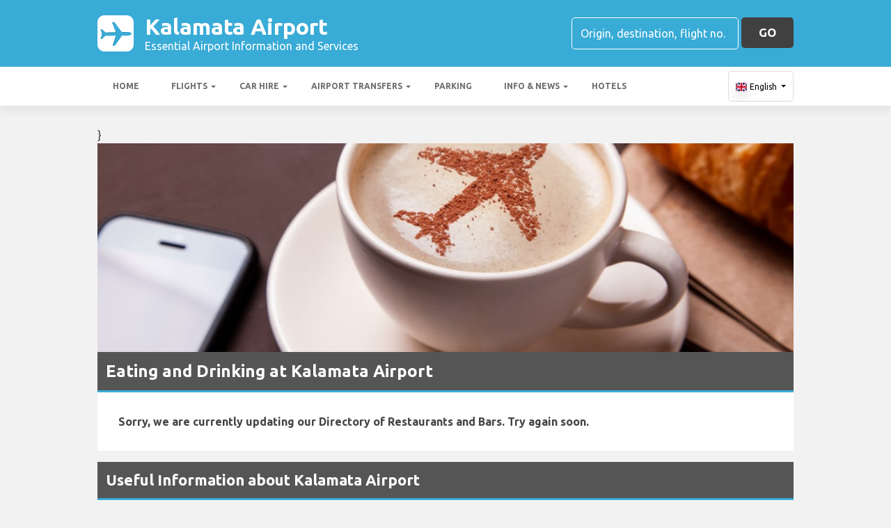

--- FILE ---
content_type: text/html; charset=utf-8
request_url: https://kalamatainternationalairport.com/kalamata-airport-news-info/kalamata-airport-bars-restaurants/
body_size: 21499
content:

<!DOCTYPE html>
<html>
<head>


    <meta charset="utf-8">
<meta http-equiv="content-language" content="en-GB" />



        <link rel="alternate" hreflang="x-default" href="https://kalamatainternationalairport.com/kalamata-airport-news-info/kalamata-airport-bars-restaurants/"/>
            <link rel="alternate" hreflang="en" href="https://kalamatainternationalairport.com/kalamata-airport-news-info/kalamata-airport-bars-restaurants/"/>
            <link rel="alternate" hreflang="fr" href="https://kalamatainternationalairport.com/fr-fr/kalamata-aeroport-infos-nouvelles/kalamata-aeroport-bars-restaurants/"/>
            <link rel="alternate" hreflang="es" href="https://kalamatainternationalairport.com/es-es/aeropuerto-de-kalamata-noticias-info/aeropuerto-de-kalamata-bares-restaurantes/"/>
            <link rel="alternate" hreflang="de" href="https://kalamatainternationalairport.com/de-de/kalamata-flughafen-neuigkeiten-info/kalamata-flughafen-bars-restaurants/"/>
            <link rel="alternate" hreflang="it" href="https://kalamatainternationalairport.com/it-it/aeroporto-kalamata-notizie-informazioni/aeroporto-kalamata-bar-ristoranti/"/>
            <link rel="alternate" hreflang="nl" href="https://kalamatainternationalairport.com/nl-nl/kalamata-airport-nieuws-info/kalamata-airport-bars-restaurants/"/>
            <link rel="alternate" hreflang="pt" href="https://kalamatainternationalairport.com/pt-pt/kalamata-aeroporto-noticias-info/kalamata-aeroporto-bares-restaurantes/"/>
            <link rel="alternate" hreflang="sv" href="https://kalamatainternationalairport.com/sv-se/kalamata-flygplats-nyheter-info/kalamata-flygplats-barer-restauranger/"/>
            <link rel="alternate" hreflang="nb" href="https://kalamatainternationalairport.com/nb-no/kalamata-airport-nyhetsinfo/kalamata-airport-barer-restauranter/"/>
            <link rel="alternate" hreflang="da" href="https://kalamatainternationalairport.com/da-dk/kalamata-lufthavn-nyheds-info/kalamata-lufthavn-barer-restauranter/"/>
            <link rel="alternate" hreflang="ru" href="https://kalamatainternationalairport.com/ru-ru/aeroport-kalamata-novosti-informatsiya/aeroport-kalamata-bary-restorany/"/>
            <link rel="alternate" hreflang="ja" href="https://kalamatainternationalairport.com/ja-jp/kalamata-airport-news-info/kalamata-airport-bars-restaurants/"/>
            <link rel="alternate" hreflang="zh" href="https://kalamatainternationalairport.com/zh-hans/kalamata-airport-news-info/kalamata-airport-bars-restaurants/"/>
    
    <script async src="https://www.googletagmanager.com/gtag/js?id=G-NP48ZB2T2Y"></script>
    <script async>
            window.dataLayer = window.dataLayer || [];
            function gtag() { dataLayer.push(arguments); }

            gtag('js', new Date());
            gtag('config', 'G-NP48ZB2T2Y', { 'content_group': 'Food and Drink', 'page_culture': 'en-GB' });
            gtag('config', 'G-6KRDZ4KK05', { 'content_group':  'Food and Drink', 'page_culture': 'en-GB' });
            gtag('config', 'G-FYWWKF0NT7', { 'content_group':  'Food and Drink', 'page_culture': 'en-GB' });                   

    </script>


    
    <style>
        @charset "UTF-8";@font-face{font-family:'Material Icons';font-style:normal;font-weight:400;src:url(https://fonts.gstatic.com/s/materialicons/v55/flUhRq6tzZclQEJ-Vdg-IuiaDsNc.woff2) format('woff2')}.material-icons{font-family:'Material Icons';font-weight:400;font-style:normal;font-size:24px;line-height:1;letter-spacing:normal;text-transform:none;display:inline-block!important;white-space:nowrap;word-wrap:normal;direction:ltr;-webkit-font-feature-settings:'liga';-webkit-font-smoothing:antialiased;visibility:visible}/*!
 * Bootstrap v4.5.2 (https://getbootstrap.com/)
 * Copyright 2011-2020 The Bootstrap Authors
 * Copyright 2011-2020 Twitter, Inc.
 * Licensed under MIT (https://github.com/twbs/bootstrap/blob/main/LICENSE)
 */:root{--blue:#007bff;--indigo:#6610f2;--purple:#6f42c1;--pink:#e83e8c;--red:#dc3545;--orange:#fd7e14;--yellow:#ffc107;--green:#28a745;--teal:#20c997;--cyan:#17a2b8;--white:#fff;--gray:#6c757d;--gray-dark:#343a40;--primary:#007bff;--secondary:#6c757d;--success:#28a745;--info:#17a2b8;--warning:#ffc107;--danger:#dc3545;--light:#f8f9fa;--dark:#343a40;--breakpoint-xs:0;--breakpoint-sm:576px;--breakpoint-md:768px;--breakpoint-lg:992px;--breakpoint-xl:1200px;--font-family-sans-serif:"Ubuntu",sans-serif;--font-family-monospace:SFMono-Regular,Menlo,Monaco,Consolas,"Liberation Mono","Courier New",monospace}*,::after,::before{box-sizing:border-box}html{font-family:sans-serif;line-height:1.15;-webkit-text-size-adjust:100%;-webkit-tap-highlight-color:transparent}footer,header,main,nav,section{display:block}body{margin:0;font-family:Ubuntu,sans-serif;font-size:1rem;font-weight:400;line-height:1.5;color:#212529;text-align:left;background-color:#fff}[tabindex="-1"]:focus:not(:focus-visible){outline:0!important}hr{box-sizing:content-box;height:0;overflow:visible}h1,h2,h3,h4,h5,h6{margin-top:0;margin-bottom:.5rem}p{margin-top:0;margin-bottom:1rem}abbr[data-original-title],abbr[title]{text-decoration:underline;text-decoration:underline dotted;cursor:help;border-bottom:0;text-decoration-skip-ink:none}address{margin-bottom:1rem;font-style:normal;line-height:inherit}ol,ul{margin-top:0;margin-bottom:1rem}ol ol,ol ul,ul ol,ul ul{margin-bottom:0}dt{font-weight:700}dd{margin-bottom:.5rem;margin-left:0}b,strong{font-weight:bolder}small{font-size:80%}sub,sup{position:relative;font-size:75%;line-height:0;vertical-align:baseline}sub{bottom:-.25em}sup{top:-.5em}a{color:#007bff;text-decoration:none;background-color:transparent}a:hover{color:#0056b3;text-decoration:underline}a:not([href]):not([class]){color:inherit;text-decoration:none}a:not([href]):not([class]):hover{color:inherit;text-decoration:none}code,pre{font-family:SFMono-Regular,Menlo,Monaco,Consolas,"Liberation Mono","Courier New",monospace;font-size:1em}pre{margin-top:0;margin-bottom:1rem;overflow:auto;-ms-overflow-style:scrollbar}img{vertical-align:middle;border-style:none}svg{overflow:hidden;vertical-align:middle}table{border-collapse:collapse}caption{padding-top:.75rem;padding-bottom:.75rem;color:#6c757d;text-align:left;caption-side:bottom}th{text-align:inherit}label{display:inline-block;margin-bottom:.5rem}button{border-radius:0}button:focus{outline:1px dotted;outline:5px auto -webkit-focus-ring-color}button,input,optgroup,select,textarea{margin:0;font-family:inherit;font-size:inherit;line-height:inherit}button,input{overflow:visible}button,select{text-transform:none}[role=button]{cursor:pointer}select{word-wrap:normal}[type=button],[type=reset],[type=submit],button{-webkit-appearance:button}[type=button]:not(:disabled),[type=reset]:not(:disabled),[type=submit]:not(:disabled),button:not(:disabled){cursor:pointer}[type=button]::-moz-focus-inner,[type=reset]::-moz-focus-inner,[type=submit]::-moz-focus-inner,button::-moz-focus-inner{padding:0;border-style:none}input[type=checkbox],input[type=radio]{box-sizing:border-box;padding:0}textarea{overflow:auto;resize:vertical}fieldset{min-width:0;padding:0;margin:0;border:0}legend{display:block;width:100%;max-width:100%;padding:0;margin-bottom:.5rem;font-size:1.5rem;line-height:inherit;color:inherit;white-space:normal}progress{vertical-align:baseline}[type=number]::-webkit-inner-spin-button,[type=number]::-webkit-outer-spin-button{height:auto}[type=search]{outline-offset:-2px;-webkit-appearance:none}[type=search]::-webkit-search-decoration{-webkit-appearance:none}::-webkit-file-upload-button{font:inherit;-webkit-appearance:button}template{display:none}[hidden]{display:none!important}.h1,.h2,.h3,.h4,.h5,.h6,h1,h2,h3,h4,h5,h6{margin-bottom:.5rem;font-weight:500;line-height:1.2}.h1,h1{font-size:2.25rem}.h2,h2{font-size:1.75rem}.h3,h3{font-size:1.5rem}.h4,h4{font-size:1.25rem}.h5,h5{font-size:1.1rem}.h6,h6{font-size:1rem}hr{margin-top:1rem;margin-bottom:1rem;border:0;border-top:1px solid rgba(0,0,0,.1)}.small,small{font-size:80%;font-weight:400}.container{width:100%;padding-right:15px;padding-left:15px;margin-right:auto;margin-left:auto}@media (min-width:576px){.container{max-width:540px}}@media (min-width:768px){.container{max-width:720px}}@media (min-width:992px){.container{max-width:960px}}@media (min-width:1200px){.container{max-width:1140px}}.row{display:flex;flex-wrap:wrap;margin-right:-15px;margin-left:-15px}.col,.col-12,.col-md-3,.col-md-6,.col-sm-6{position:relative;width:100%;padding-right:15px;padding-left:15px}.col{flex-basis:0;flex-grow:1;max-width:100%}.col-12{flex:0 0 100%;max-width:100%}@media (min-width:576px){.col-sm-6{flex:0 0 50%;max-width:50%}}@media (min-width:768px){.col-md-3{flex:0 0 25%;max-width:25%}.col-md-6{flex:0 0 50%;max-width:50%}}.table{width:100%;margin-bottom:1rem;color:#212529}.table td,.table th{padding:.75rem;vertical-align:top;border-top:1px solid #dee2e6}.table thead th{vertical-align:bottom;border-bottom:2px solid #dee2e6}.table tbody+tbody{border-top:2px solid #dee2e6}.table-striped tbody tr:nth-of-type(odd){background-color:rgba(0,0,0,.05)}.table-hover tbody tr:hover{color:#212529;background-color:rgba(0,0,0,.075)}.table-responsive{display:block;width:100%;overflow-x:auto;-webkit-overflow-scrolling:touch}.form-control{display:block;width:100%;height:calc(1.5em + .75rem + 2px);padding:.375rem .75rem;font-size:1rem;font-weight:400;line-height:1.5;color:#495057;background-color:#fff;background-clip:padding-box;border:1px solid #ced4da;border-radius:.25rem;transition:border-color .15s ease-in-out,box-shadow .15s ease-in-out}@media (prefers-reduced-motion:reduce){.form-control{transition:none}}.form-control::-ms-expand{background-color:transparent;border:0}.form-control:-moz-focusring{color:transparent;text-shadow:0 0 0 #495057}.form-control:focus{color:#495057;background-color:#fff;border-color:#80bdff;outline:0;box-shadow:0 0 0 .2rem rgba(0,123,255,.25)}.form-control::placeholder{color:#6c757d;opacity:1}.form-control:disabled,.form-control[readonly]{background-color:#e9ecef;opacity:1}input[type=date].form-control,input[type=month].form-control,input[type=time].form-control{appearance:none}select.form-control:focus::-ms-value{color:#495057;background-color:#fff}select.form-control[multiple],select.form-control[size]{height:auto}textarea.form-control{height:auto}.form-group{margin-bottom:1rem}.btn{display:inline-block;font-weight:400;color:#212529;text-align:center;vertical-align:middle;user-select:none;background-color:transparent;border:1px solid transparent;padding:.375rem .75rem;font-size:1rem;line-height:1.5;border-radius:.25rem;transition:color .15s ease-in-out,background-color .15s ease-in-out,border-color .15s ease-in-out,box-shadow .15s ease-in-out}@media (prefers-reduced-motion:reduce){.btn{transition:none}}.btn:hover{color:#212529;text-decoration:none}.btn.focus,.btn:focus{outline:0;box-shadow:0 0 0 .2rem rgba(0,123,255,.25)}.btn.disabled,.btn:disabled{opacity:.65}.btn:not(:disabled):not(.disabled){cursor:pointer}a.btn.disabled,fieldset:disabled a.btn{pointer-events:none}.fade{transition:opacity .15s linear}@media (prefers-reduced-motion:reduce){.fade{transition:none}}.fade:not(.show){opacity:0}.collapse:not(.show){display:none}.collapsing{position:relative;height:0;overflow:hidden;transition:height .35s ease}@media (prefers-reduced-motion:reduce){.collapsing{transition:none}}.dropdown,.dropleft,.dropright,.dropup{position:relative}.dropdown-toggle{white-space:nowrap}.dropdown-toggle::after{display:inline-block;margin-left:.255em;vertical-align:.255em;content:"";border-top:.3em solid;border-right:.3em solid transparent;border-bottom:0;border-left:.3em solid transparent}.dropdown-toggle:empty::after{margin-left:0}.dropdown-menu{position:absolute;top:100%;left:0;z-index:1000;display:none;float:left;min-width:10rem;padding:.5rem 0;margin:.125rem 0 0;font-size:1rem;color:#212529;text-align:left;list-style:none;background-color:#fff;background-clip:padding-box;border:1px solid rgba(0,0,0,.15);border-radius:.25rem}.dropdown-menu-right{right:0;left:auto}@media (min-width:992px){.dropdown-menu-lg-left{right:auto;left:0}}@media (min-width:1200px){.dropdown-menu-xl-left{right:auto;left:0}}.dropup .dropdown-menu{top:auto;bottom:100%;margin-top:0;margin-bottom:.125rem}.dropup .dropdown-toggle::after{display:inline-block;margin-left:.255em;vertical-align:.255em;content:"";border-top:0;border-right:.3em solid transparent;border-bottom:.3em solid;border-left:.3em solid transparent}.dropup .dropdown-toggle:empty::after{margin-left:0}.dropright .dropdown-menu{top:0;right:auto;left:100%;margin-top:0;margin-left:.125rem}.dropright .dropdown-toggle::after{display:inline-block;margin-left:.255em;vertical-align:.255em;content:"";border-top:.3em solid transparent;border-right:0;border-bottom:.3em solid transparent;border-left:.3em solid}.dropright .dropdown-toggle:empty::after{margin-left:0}.dropright .dropdown-toggle::after{vertical-align:0}.dropleft .dropdown-menu{top:0;right:100%;left:auto;margin-top:0;margin-right:.125rem}.dropleft .dropdown-toggle::after{display:inline-block;margin-left:.255em;vertical-align:.255em;content:""}.dropleft .dropdown-toggle::after{display:none}.dropleft .dropdown-toggle::before{display:inline-block;margin-right:.255em;vertical-align:.255em;content:"";border-top:.3em solid transparent;border-right:.3em solid;border-bottom:.3em solid transparent}.dropleft .dropdown-toggle:empty::after{margin-left:0}.dropleft .dropdown-toggle::before{vertical-align:0}.dropdown-menu[x-placement^=bottom],.dropdown-menu[x-placement^=left],.dropdown-menu[x-placement^=right],.dropdown-menu[x-placement^=top]{right:auto;bottom:auto}.dropdown-item{display:block;width:100%;padding:.25rem 1.5rem;clear:both;font-weight:400;color:#212529;text-align:inherit;white-space:nowrap;background-color:transparent;border:0}.dropdown-item:focus,.dropdown-item:hover{color:#16181b;text-decoration:none;background-color:#f8f9fa}.dropdown-item.active,.dropdown-item:active{color:#fff;text-decoration:none;background-color:#007bff}.dropdown-item.disabled,.dropdown-item:disabled{color:#6c757d;pointer-events:none;background-color:transparent}.dropdown-menu.show{display:block}.nav{display:flex;flex-wrap:wrap;padding-left:0;margin-bottom:0;list-style:none}.nav-link{display:block;padding:.5rem 1rem}.nav-link:focus,.nav-link:hover{text-decoration:none}.nav-link.disabled{color:#6c757d;pointer-events:none;cursor:default}.navbar{position:relative;display:flex;flex-wrap:wrap;align-items:center;justify-content:space-between;padding:.5rem 1rem}.navbar .container{display:flex;flex-wrap:wrap;align-items:center;justify-content:space-between}.navbar-nav{display:flex;flex-direction:column;padding-left:0;margin-bottom:0;list-style:none}.navbar-nav .nav-link{padding-right:0;padding-left:0}.navbar-nav .dropdown-menu{position:static;float:none}.navbar-collapse{flex-basis:100%;flex-grow:1;align-items:center}.navbar-toggler{padding:.25rem .75rem;font-size:1.25rem;line-height:1;background-color:transparent;border:1px solid transparent;border-radius:.25rem}.navbar-toggler:focus,.navbar-toggler:hover{text-decoration:none}@media (max-width:991.98px){.navbar-expand-lg>.container{padding-right:0;padding-left:0}}@media (min-width:992px){.navbar-expand-lg{flex-flow:row nowrap;justify-content:flex-start}.navbar-expand-lg .navbar-nav{flex-direction:row}.navbar-expand-lg .navbar-nav .dropdown-menu{position:absolute}.navbar-expand-lg .navbar-nav .nav-link{padding-right:.5rem;padding-left:.5rem}.navbar-expand-lg>.container{flex-wrap:nowrap}.navbar-expand-lg .navbar-collapse{display:flex!important;flex-basis:auto}.navbar-expand-lg .navbar-toggler{display:none}}.tooltip{position:absolute;z-index:1070;display:block;margin:0;font-family:Ubuntu,sans-serif;font-style:normal;font-weight:400;line-height:1.5;text-align:left;text-align:start;text-decoration:none;text-shadow:none;text-transform:none;letter-spacing:normal;word-break:normal;word-spacing:normal;white-space:normal;line-break:auto;font-size:.875rem;word-wrap:break-word;opacity:0}.tooltip.show{opacity:.9}.tooltip .arrow{position:absolute;display:block;width:.8rem;height:.4rem}.tooltip .arrow::before{position:absolute;content:"";border-color:transparent;border-style:solid}.tooltip-inner{max-width:200px;padding:.25rem .5rem;color:#fff;text-align:center;background-color:#000;border-radius:.25rem}@keyframes spinner-border{to{transform:rotate(360deg)}}.spinner-border{display:inline-block;width:2rem;height:2rem;vertical-align:text-bottom;border:.25em solid currentColor;border-right-color:transparent;border-radius:50%;animation:spinner-border .75s linear infinite}.bg-white{background-color:#fff!important}.border{border:1px solid #dee2e6!important}.clearfix::after{display:block;clear:both;content:""}.d-none{display:none!important}.d-flex{display:flex!important}@media (min-width:992px){.d-lg-none{display:none!important}.d-lg-block{display:block!important}}.flex-shrink-0{flex-shrink:0!important}.justify-content-center{justify-content:center!important}.align-items-center{align-items:center!important}.position-static{position:static!important}.fixed-top{position:fixed;top:0;right:0;left:0;z-index:1030}.fixed-bottom{position:fixed;right:0;bottom:0;left:0;z-index:1030}@supports (position:sticky){.sticky-top{position:sticky;top:0;z-index:1020}}.sr-only{position:absolute;width:1px;height:1px;padding:0;margin:-1px;overflow:hidden;clip:rect(0,0,0,0);white-space:nowrap;border:0}.shadow{box-shadow:0 .5rem 1rem rgba(0,0,0,.15)!important}.w-100{width:100%!important}.ml-1{margin-left:.25rem!important}.ml-2{margin-left:.5rem!important}.my-3{margin-top:1rem!important}.my-3{margin-bottom:1rem!important}.pt-2,.py-2{padding-top:.5rem!important}.py-2{padding-bottom:.5rem!important}.py-3{padding-top:1rem!important}.py-3{padding-bottom:1rem!important}.mr-auto{margin-right:auto!important}.ml-auto{margin-left:auto!important}.text-wrap{white-space:normal!important}.text-left{text-align:left!important}.text-center{text-align:center!important}.visible{visibility:visible!important}table th{font-size:.9rem;font-weight:400}table td{font-size:.9rem;font-weight:300}table.table thead th{border-top:none}table.table td,table.table th{padding-top:1.1rem;padding-bottom:1rem}table.table a{margin:0;color:#212529}.navbar .dropdown-menu{position:absolute!important;margin-top:0}.navbar .dropdown-menu a{padding:10px;font-size:.9375rem;font-weight:300;color:#000}.navbar .nav-item .nav-link{display:block}.navbar-toggler{outline:0;border-width:0}.navbar{box-shadow:0 2px 5px 0 rgba(0,0,0,.16),0 2px 10px 0 rgba(0,0,0,.12);font-weight:300}.navbar{-webkit-box-shadow:0 2px 5px 0 rgba(0,0,0,.16),0 2px 10px 0 rgba(0,0,0,.12)}.btn{box-shadow:0 2px 5px 0 rgba(0,0,0,.16),0 2px 10px 0 rgba(0,0,0,.12);padding:.84rem 2.14rem;font-size:.81rem;-webkit-transition:color .15s ease-in-out,background-color .15s ease-in-out,border-color .15s ease-in-out,-webkit-box-shadow .15s ease-in-out;-o-transition:color .15s ease-in-out,background-color .15s ease-in-out,border-color .15s ease-in-out,box-shadow .15s ease-in-out;transition:color .15s ease-in-out,background-color .15s ease-in-out,border-color .15s ease-in-out,box-shadow .15s ease-in-out;transition:color .15s ease-in-out,background-color .15s ease-in-out,border-color .15s ease-in-out,box-shadow .15s ease-in-out,-webkit-box-shadow .15s ease-in-out;margin:.375rem;border:0;-webkit-border-radius:.125rem;border-radius:.125rem;cursor:pointer;text-transform:uppercase;white-space:normal;word-wrap:break-word;color:#fff}a{cursor:pointer;text-decoration:none;color:#007bff;-webkit-transition:all .2s ease-in-out;-o-transition:all .2s ease-in-out;transition:all .2s ease-in-out}a:hover{text-decoration:none;color:#0056b3;-webkit-transition:all .2s ease-in-out;-o-transition:all .2s ease-in-out;transition:all .2s ease-in-out}.btn,.btn.disabled:active,.btn.disabled:focus,.btn.disabled:hover,.btn:disabled:active,.btn:disabled:focus,.btn:disabled:hover{-webkit-box-shadow:0 2px 5px 0 rgba(0,0,0,.16),0 2px 10px 0 rgba(0,0,0,.12)}*{margin:0;padding:0}body{width:100%;min-width:320px;background-color:#f2f2f2;color:#464646}a{text-decoration:none;color:#39abd7}a:focus,button:focus{outline:0!important;outline-offset:none!important;text-decoration:none!important}a,img{border:none;outline:0}img{max-width:100%;height:auto;display:inline-block;vertical-align:middle}label{font-weight:400}h1,h2,h3,h4,h5,h6{margin:0;line-height:1.3;padding:0 0 15px;font-weight:700;color:#464646;position:relative}h3{font-size:20px;font-size:20px}h4{font-size:18px}ol,ul{list-style:none;margin:0}ol li,ul li{list-style:none}.form-control{border:1px solid #d0d0d0;border-radius:5px;box-shadow:none!important;color:#000;font-family:Ubuntu,sans-serif;font-size:14px;font-weight:400;height:40px}select,select.form-control{text-overflow:ellipsis;white-space:nowrap;padding-right:28px;-moz-appearance:none;-webkit-appearance:none;-ms-appearance:none;-o-appearance:none;appearance:none;width:100%;height:40px!important;background-image:url(/content/img/arw2.png);background-repeat:no-repeat;background-position:calc(100% - 10px) center}textarea.form-control{min-height:120px;resize:vertical;height:auto}.btn-custom{background:#fdd900 none repeat scroll 0 0;border:medium none;border-radius:5px;box-shadow:none!important;color:#434343;font-family:Ubuntu,sans-serif;font-size:17px;font-weight:700;height:44px;line-height:44px;margin:0;padding:0 25px;position:relative;text-transform:uppercase;white-space:nowrap!important}.btn-custom-secondary{background:#414040 none repeat scroll 0 0;border:medium none;border-radius:5px;box-shadow:none!important;color:#fff;font-family:Ubuntu,sans-serif;font-size:17px;font-weight:700;height:44px;line-height:44px;margin:0;padding:0 25px;position:relative;text-transform:uppercase;white-space:nowrap!important}.btn-custom-lighter-grey{background:#ccc none repeat scroll 0 0;border:medium none;border-radius:5px;box-shadow:none!important;color:#000!important;font-family:Ubuntu,sans-serif;font-size:17px;font-weight:700;height:44px;line-height:44px;margin:0;padding:0 25px;position:relative;text-transform:uppercase;white-space:nowrap!important}.btn-custom-lighter-grey:hover{background:#434343 none repeat scroll 0 0;color:#fdd900!important}.btn-custom-white{background:#fff none repeat scroll 0 0;border:1px solid #ddd;border-radius:5px;box-shadow:none!important;color:#000!important;font-family:Ubuntu,sans-serif;font-size:12px;height:44px;line-height:44px;margin:0;padding:0 10px;position:relative;white-space:nowrap!important}.btn-custom-white:active{background-color:#eee}.btn-custom-secondary:hover{color:#fdd900!important}.btn-custom:hover{color:#000}[type=checkbox]:checked,[type=checkbox]:not(:checked){opacity:0;pointer-events:none;position:absolute}label.btn input[type=checkbox]+label{-moz-user-select:none;cursor:pointer;display:inline-block;height:1.5625rem;line-height:1.5625rem;padding-left:35px;position:relative}label.btn input[type=checkbox]+label::before,label.btn input[type=checkbox]:not(.filled-in)+label::after{border:2px solid #8a8a8a;border-radius:1px;content:"";height:18px;left:0;margin-top:3px;position:absolute;top:0;transition:all .2s ease 0s;-moz-transition:all .2s ease 0s;-webkit-transition:all .2s ease 0s;width:18px;z-index:0}label.btn input[type=checkbox]:not(.filled-in)+label::after{border:0 none;transform:scale(0);-moz-transform:scale(0);-webkit-transform:scale(0)}label.btn input[type=checkbox]:checked+label::before{backface-visibility:hidden;border-color:transparent #4285f4 #4285f4 transparent;border-style:solid;border-width:2px;height:1.375rem;left:-5px;top:-4px;transform:rotate(40deg);-moz-transform:rotate(40deg);-webkit-transform:rotate(40deg);transform-origin:100% 100% 0;-moz-transform-origin:100% 100% 0;-webkit-transform-origin:100% 100% 0;width:12px}[type=radio]:checked,[type=radio]:not(:checked){opacity:0;pointer-events:none;position:absolute}label.btn input[type=radio]:checked+label,label.btn input[type=radio]:not(:checked)+label{-moz-user-select:none;cursor:pointer;display:inline-block;height:1.5625rem;line-height:1.5625rem;padding-left:35px;position:relative;transition:all .28s ease 0s;-moz-transition:all .28s ease 0s;-webkit-transition:all .28s ease 0s}label.btn input[type=radio]+label::after,label.btn input[type=radio]+label::before{content:"";height:16px;left:0;margin:4px;position:absolute;top:0;transition:all .28s ease 0s;-moz-transition:all .28s ease 0s;-webkit-transition:all .28s ease 0s;width:16px;z-index:0}label.btn input[type=radio]:checked+label::after,label.btn input[type=radio]:checked+label::before,label.btn input[type=radio]:not(:checked)+label::after,label.btn input[type=radio]:not(:checked)+label::before{border-radius:50%}label.btn input[type=radio]:not(:checked)+label::after,label.btn input[type=radio]:not(:checked)+label::before{border:2px solid #5a5a5a}label.btn input[type=radio]:not(:checked)+label::after{transform:scale(0);-moz-transform:scale(0);-webkit-transform:scale(0)}label.btn input[type=radio]:checked+label::after{border:2px solid #4285f4}label.btn input[type=radio]:checked+label::after{background-color:#4285f4}label.btn input[type=radio]:checked+label::after{transform:scale(1.02);-moz-transform:scale(1.02);-webkit-transform:scale(1.02)}.dis-block{display:block;position:relative}.full-wdth{display:block;width:100%;position:relative}@media all and (-ms-high-contrast:none),(-ms-high-contrast:active){select,select.form-control{background:#fff!important;padding-right:7px!important}}.container{max-width:1030px;width:100%}.hdr-top{background:#39abd7 none repeat scroll 0 0;padding:20px 0}.hdr-top a{color:#fff}.pad-box a{color:#39abd7}.logo{color:#fff;font-size:32px;font-weight:700;line-height:36px;width:60%}.logo span{display:block;font-size:16px;font-weight:400;line-height:20px}.logo img{margin-right:1rem!important}.logo:hover{color:#fff;text-decoration:none!important}.rt-srch-box{margin-left:auto;flex-shrink:0}.rt-srch-box .form-control{background:rgba(0,0,0,0) none repeat scroll 0 0;border-color:#fff;color:#f2f2f2;float:left;font-size:16px;height:46px;width:240px}.footer .srch-box .form-control{display:inline-flex;background:rgba(0,0,0,0) none repeat scroll 0 0;border-color:#fff;color:#f2f2f2;font-size:16px;height:44px;width:240px}.rt-srch-box .form-control::-webkit-input-placeholder,.srch-box .form-control::-webkit-input-placeholder{color:#fff}.rt-srch-box .form-control:-moz-placeholder,.srch-box .form-control:-moz-placeholder{color:#fff}.rt-srch-box .form-control::-moz-placeholder,.srch-box .form-control::-moz-placeholder{color:#fff}.rt-srch-box .form-control:-ms-input-placeholder,.srch-box .form-control:-ms-input-placeholder{color:#fff}.rt-srch-box .btn.btn-custom{float:right;font-size:20px;height:46px;margin:0 0 0 10px;padding:0;width:65px}.srch-box .btn.btn-custom{font-size:20px;height:44px;margin:0 0 0 10px;padding:0;width:65px;vertical-align:top}.hdr-btm{background:#fff none repeat scroll 0 0;box-shadow:0 10px 10px rgba(0,0,0,.05)}.hdr-btm .navbar{box-shadow:none;padding:0}.hdr-btm .navbar .navbar-nav .nav-item{padding:0 2px 0 0}.hdr-btm .navbar .navbar-nav .nav-link{color:#6d6d6d;font-size:15px;font-weight:600;line-height:56px;padding:0 18px;text-transform:uppercase;position:relative}.hdr-btm .navbar .navbar-nav .nav-link::before{width:0;height:7px;background:#fdd900;position:absolute;left:0;bottom:0;transition:all .2s ease;-moz-transition:all .2s ease;-webkit-transition:all .2s ease;display:block;content:""}.hdr-btm .navbar .navbar-nav .active .nav-link::before,.hdr-btm .navbar .navbar-nav .nav-item:hover .nav-link::before{width:100%}.main-wrapper{padding:30px 0 50px}.cmn-hd-box{background:#555 none repeat scroll 0 0;padding:12px 12px;border-bottom:#39abd7 3px solid}.cmn-hd-box h1{color:#fff;font-size:24px;padding:0}.cmn-hd-box h2{color:#fff;font-size:22px;padding:0}.cmn-hd-box h3{color:#fff;font-size:21px;padding:0}.cmn-hd-box h4{color:#fff;font-size:20px;padding:0}.cmn-hd-box h5{color:#fff;font-size:18px;padding:0}.cmn-hd-box h2 img{margin:0 10px 0 0}.pad-box{padding:30px}table.table a.link-text{color:#2e99c2;font-weight:500}.sec5-inr{margin:40px 0 0}.info-box{padding:15px 30px 30px}.info-inr{background:#ebebeb none repeat scroll 0 0;border-radius:5px;overflow:hidden;height:100%}.info-img img{width:100%;display:block}.info-dtl{padding:25px 22px 5px}.hd4{color:#464646;font-size:17px;font-weight:700;line-height:19px;padding:0 0 7px}.single-news-item-info-box{border-radius:5px;background:#fff}.single-news-item-info-box img{width:100%;display:block}.single-news-item-info-box .info-dtl{padding:30px}.single-news-item-info-box .hd4{color:#464646;font-size:20px;font-weight:700;line-height:22px}.single-news-item-info-box .hd4 a:hover{color:#2e99c2}.single-news-item-info-box .info-dtl p{font-size:13px;line-height:15px}.info-dtl p{font-size:13px;line-height:15px}.mrg-t25{margin-top:25px}.footer{background:#555;padding:45px 0 45px 0;text-align:center;color:#fff;font-size:14px;border-top:3px solid #39abd7}.footer a{color:#fff}.footer a:hover{color:#fdd900}.ftr-btm{padding:20px 0 0}.footer .srch-box{margin:auto;width:100%}.copyright-txt{font-weight:500;font-size:16px}.img-box1 .cmn-hd-box{bottom:0;left:0;position:absolute;right:0;z-index:1}.img-box1 img{width:100%;display:block}.pad-box p strong{color:#434343;line-height:24px;margin-top:10px;margin-bottom:10px;font-weight:700}.cmn-table .table{margin-bottom:0}.cmn-table .table thead th{background:#d7d7d7 none repeat scroll 0 0;border:medium none;font-size:16px;font-weight:600;padding:10px 10px;vertical-align:top}.cmn-table .table tbody td{font-size:14px;font-weight:400;padding:10px 10px;color:#414040}.map{border-radius:5px;height:100%;overflow:hidden}.map img{height:100%;width:100%}.info-box .row .col-md-3.col-sm-6{padding-bottom:15px;padding-top:15px}.info-box .mrg-t25{margin-top:15px}.header-disclaimer{background:#ddd none repeat scroll 0 0;color:#333;font-size:14px;font-weight:400;padding:10px 0;text-align:center;width:100%}.hdr-btm .navbar .navbar-nav li.sub-menu .dropdown-menu{border:medium none;border-radius:0;box-shadow:0 7px 5px rgba(0,0,0,.2);min-width:230px;padding:0}.hdr-btm .navbar .navbar-nav li.sub-menu .dropdown-menu .dropdown-item{border-bottom:1px solid #ccc;display:block;font-size:18px;font-weight:400;padding-left:15px;font-weight:600}.hdr-btm .navbar .navbar-nav li.sub-menu .dropdown-menu .dropdown-item-vendor{border-bottom:1px solid #ccc;display:block;font-weight:400;padding-left:15px;font-weight:600}.hdr-btm .navbar .navbar-nav li.sub-menu .dropdown-menu .dropdown-item-vendor:active,.hdr-btm .navbar .navbar-nav li.sub-menu .dropdown-menu .dropdown-item-vendor:hover{background-color:#f8f9fa}.hdr-btm .navbar .navbar-nav li.sub-menu .dropdown-menu .dropdown-item span{color:#555;display:block;font-size:14px;white-space:initial;top:15px;font-weight:400}[icon-name]::before{content:attr(icon-name);font-family:'Material Icons';font-weight:400;margin-right:4px;color:#39abd7;font-style:normal;font-size:1.5em;display:inline-block;vertical-align:middle;width:1em;height:1em;line-height:1;text-transform:none;letter-spacing:normal;word-wrap:normal;white-space:nowrap;direction:ltr;-webkit-font-smoothing:antialiased;text-rendering:optimizeLegibility;-moz-osx-font-smoothing:grayscale;font-feature-settings:'liga'}.hdr-btm .navbar .navbar-nav .nav-item.sub-menu:hover .dropdown-menu{display:block}.hdr-btm .navbar .navbar-nav .dropdown-toggle::after{position:absolute;right:10px;top:49%}.hdr-btm .navbar .navbar-nav li.sub-menu.multiple-nav .dropdown-menu{min-width:800px;width:100%}.hdr-btm .navbar .navbar-nav li.sub-menu.multiple-nav .dropdown-menu .dropdown-item-vendor{clear:inherit;display:inline-block;float:left;min-height:50px;max-height:50px;overflow:hidden;padding-left:10px;position:relative;width:50%;font-size:16px;white-space:nowrap;text-overflow:ellipsis}.hdr-btm .navbar .navbar-nav li.sub-menu.multiple-nav .dropdown-menu .dropdown-item img{left:10px;max-width:60px;position:absolute;top:15px}.cmn-hd-box h2 i{font-size:26px;margin:0 5px 0 0;vertical-align:middle}.navbar-toggler i{font-size:40px!important;font-weight:700}.modal-backdrop{opacity:.78!important}.child-flight{display:none}.code-share-wrapper{background-color:#fdd900!important}.child-flights-toggle{cursor:pointer}.flight-no>i{vertical-align:middle!important}a.btn,a.btn-custom{color:#000}.google-chart-table-row{background:#fff none repeat scroll 0 0;border:medium none;border-bottom:1px solid #ccc;color:#414040;font-weight:600;vertical-align:top}.google-chart-table-cell{font-family:Ubuntu,sans-serif;border-top:none;border:1px solid #ccc;color:#414040;font-size:15px;font-weight:400;text-align:left;padding:10px!important}.google-chart-table-header-cell{font-family:Ubuntu,sans-serif;background-color:#666;color:#fff;font-size:16px;padding:12px!important;text-transform:uppercase;font-weight:700}.google-chart-table-header-row{border-bottom:2px solid #fdd900}.google-chart-table-row-hover{background-color:#fdd900!important}.google-chart-table-alt-row{background:#ebebeb none repeat scroll 0 0;border:medium none;border-bottom:1px solid #ccc;color:#414040;font-weight:600;vertical-align:top}.google-chart-table-selected-row{border:2px solid #39abd7!important}.ftr-disclaimer{margin-top:10px;margin-bottom:30px;font-weight:500}.footer-nav-links a{font-weight:700}table.table-hover tbody tr:hover td{-webkit-transition:.5s;-o-transition:.5s;transition:.5s;background-color:#feec7f}#map_canvas{color:initial}.pad-box ol li,.pad-box ul li{list-style:circle;margin-left:20px;margin-bottom:10px}.ftr-btm .footer-nav-links a:before{content:'\02022';color:#feec7f;margin-left:5px;margin-right:5px}.flag-icon-background{background-size:contain;background-position:50%;background-repeat:no-repeat}.flag-icon{background-size:contain;background-position:50%;background-repeat:no-repeat;position:relative;display:inline-block;width:1.33333333em;line-height:1em}.flag-icon:before{content:"\00a0"}.flag-icon-en-gb{background-image:url(/content/img/svg/gb.svg)}.flag-icon-de-de{background-image:url(/content/img/svg/de.svg)}.flag-icon-es-es{background-image:url(/content/img/svg/es.svg)}.flag-icon-fr-fr{background-image:url(/content/img/svg/fr.svg)}.flag-icon-it-it{background-image:url(/content/img/svg/it.svg)}.flag-icon-sv-se{background-image:url(/content/img/svg/se.svg)}.flag-icon-pt-pt{background-image:url(/content/img/svg/pt.svg)}.flag-icon-nb-no{background-image:url(/content/img/svg/no.svg)}.flag-icon-nl-nl{background-image:url(/content/img/svg/nl.svg)}.flag-icon-da-dk{background-image:url(/content/img/svg/dk.svg)}.flag-icon-ru-ru{background-image:url(/content/img/svg/ru.svg)}.flag-icon-ja-jp{background-image:url(/content/img/svg/jp.svg)}.flag-icon-zh-hans{background-image:url(/content/img/svg/cn.svg)}.dropdown .dropdown-menu .dropdown-item:active{background-color:#f8f9fa!important}.hdr-btm .navbar .navbar-nav .country-selector{min-width:1rem;width:100%}.country-selector .dropdown-item{padding:10px;text-align:left;font-size:16px}.country-selector .dropdown-item:hover{cursor:pointer;background-color:#f8f9fa}.country-selector .dropdown-item:active{background-color:#f8f9fa;color:#212529!important}span.culture-selector:active{color:#212529!important}.display-none{display:none}.waves-effect{position:relative;cursor:pointer;overflow:hidden;-webkit-user-select:none;-moz-user-select:none;-ms-user-select:none;user-select:none;-webkit-tap-highlight-color:transparent}a.waves-effect{display:inline-block}.loading-spinner{color:#fdd900;width:3rem;height:3rem}a.toc-list-item{color:#14b0bf;font-size:14px;font-weight:700;white-space:normal!important;overflow-wrap:break-word!important}a.toc-list-item:active,a.toc-list-item:hover{color:#2e99c2!important;font-size:14px;font-weight:700}.dropdown-item{cursor:pointer!important}.airport-stop{font-weight:900}.timetable-container{margin-top:20px;margin-bottom:20px;padding:20px;border:1px solid #ccc;border-radius:5px}.timetable-container h3{padding:0}.sticky-col{position:-webkit-sticky;position:sticky;left:0}.transit-route-table-stop-name-col{width:200px;white-space:nowrap;background-color:#ddd}.burger-menu{width:36px;height:36px;color:#fff}.logo-container{display:flex;align-items:center}.logo-container .mobile-nav-icon{display:none}.logo-container .logo-icon{flex-shrink:0}.logo-container .airport-title{flex-shrink:1}.dropdown-menu a.dropdown-item{max-width:100vw;overflow:hidden;text-overflow:ellipsis}h2.airport-services-title{font-size:18px;font-weight:700;padding-bottom:0}@media only screen and (max-width:1280px){.hdr-btm .navbar .navbar-nav .nav-link{padding:0 22px;font-size:12px}}@media only screen and (max-width:1029px){.hdr-btm .navbar .navbar-nav .nav-link{padding:0 20px;font-size:12px}}@media only screen and (max-width:991px){.hdr-btm .navbar .navbar-nav .nav-link{line-height:40px;font-size:18px}.form-control{font-size:13px;height:38px}select,select.form-control{height:38px!important}.btn-custom{font-size:14px;height:38px;line-height:38px;padding:0 15px}.country-selector-xs{z-index:1001}.country-selector-xs .dropdown-item{padding:10px;text-align:left;font-size:22px}.country-selector-xs .dropdown-item:active{background-color:#eee!important}.cmn-hd-box{padding:8px 20px}.cmn-hd-box h2{font-size:22px}.pad-box{padding:20px}.main-wrapper{padding:20px 0}.sec5-inr{margin-top:20px}.info-box{padding:20px}.info-box .row{margin-left:-5px;margin-right:-5px}.info-box .row .col-md-3.col-sm-6{padding:5px}.info-dtl{padding:10px 10px 5px}.hd4{font-size:15px;line-height:17px;padding:0 0 5px}.info-dtl p{font-size:12px;line-height:14px}.footer{font-size:13px;padding:30px 0 20px}.footer .rt-srch-box{max-width:352px}.ftr-btm{padding:20px 0 0}h4{font-size:18px}.pad-box p strong{font-size:16px;line-height:20px}.cmn-table .table thead th{font-size:14px;padding:10px 15px}.cmn-table .table tbody td{font-size:13px;padding:10px 15px}.header .rt-srch-box{display:none}.hdr-btm .navbar .navbar-nav .nav-item{border-bottom:1px solid #ccc;padding:0}.hdr-btm .navbar .navbar-nav li.sub-menu.multiple-nav .dropdown-menu .dropdown-item-vendor{clear:inherit;display:inline-block;float:left;min-height:50px;max-height:100%;overflow:hidden;padding-left:10px;position:relative;width:100%;font-size:14px;white-space:nowrap}.hdr-btm .navbar .navbar-nav li.nav-item:last-child{border-bottom:none}.hdr-btm .navbar .navbar-nav .nav-link::before{display:none}.hdr-btm .container{padding:0;font-size:20px;line-height:26px;padding:10px}.hdr-btm .navbar .navbar-nav li.sub-menu .dropdown-menu{position:relative!important;top:0;width:100%}.hdr-btm .navbar .navbar-nav li.sub-menu .dropdown-menu .dropdown-item{font-size:18px;padding:10px 10px 10px 10px}.hdr-btm .navbar .navbar-nav li.sub-menu .dropdown-menu .dropdown-item i{left:15px;top:10px}.hdr-btm .navbar .navbar-nav li.sub-menu .dropdown-menu .dropdown-item span{font-size:18px}.hdr-btm .navbar .navbar-nav li.sub-menu .dropdown-menu{display:block}.hdr-top{padding:15px 0;min-height:70px!important}.hdr-btm .navbar .navbar-nav li.sub-menu .dropdown-menu{box-shadow:none}.hdr-btm .navbar .navbar-nav li.sub-menu .dropdown-menu .dropdown-item:last-child{border-bottom:none}.hdr-btm .navbar .navbar-nav li.sub-menu.multiple-nav .dropdown-menu .dropdown-item{display:block;float:none;width:100%}.hdr-btm .navbar .navbar-nav li.sub-menu.multiple-nav .dropdown-menu .dropdown-item img{max-width:60px;top:15px;margin-right:5px}.logo{padding:0;width:100%}.hdr-btm .navbar .navbar-nav li.sub-menu.multiple-nav .dropdown-menu{min-width:inherit}.hdr-btm .navbar .navbar-nav li.sub-menu.multiple-nav .dropdown-menu .dropdown-item{min-height:inherit;white-space:nowrap}.hdr-btm .navbar .navbar-nav li.sub-menu .dropdown-menu{min-width:inherit}.logo-container .mobile-nav-icon{display:block;flex-shrink:0;margin-left:auto}.hdr-btm .container{padding:0}}@media only screen and (max-width:767px){html{font-size:14px!important}.cmn-hd-box{padding:8px 12px}.cmn-hd-box h1{font-size:18px;margin:.67em 0}.cmn-hd-box h2{font-size:16px}.cmn-hd-box h3{font-size:14px}.cmn-hd-box h4{font-size:12px}.cmn-hd-box h5{font-size:11px}.cmn-hd-box h2 img{margin:0 5px 0 0;width:30px}.info-box .row .col-md-3.col-sm-6{padding:5px}.cmn-hd-box h2 i{font-size:24px}.main-wrapper{padding:20px 0!important}.btn-custom-secondary{justify-content:center;font-size:14px;width:100%}}@media only screen and (max-width:575px){.logo-container .logo img{width:30px;height:30px}.logo-container.triptq .logo img{width:40px;height:auto}.logo-container a span{font-size:12px;margin-right:5px;margin-top:0}.logo-container .mobile-nav-icon{display:block;flex-shrink:0;margin-left:auto}}@media only screen and (max-width:479px){.logo{font-size:18px;line-height:20px}.cmn-hd-box h2 img{display:none}.cmn-hd-box{padding:8px 12px}.pad-box{padding:12px}.info-box{padding:12px 12px 20px}.info-box .mrg-t25{margin-top:10px}.footer .rt-srch-box{max-width:290px}.rt-srch-box .btn.btn-custom{width:50px}.rt-srch-box .form-control{width:228px;font-size:13px;padding:5px}.hdr-btm .navbar .navbar-nav .nav-link{line-height:40px}.hdr-btm .navbar .navbar-nav li.sub-menu .dropdown-menu .dropdown-item{white-space:normal}.logo span{font-size:14px}.logo-container .logo img{width:30px;height:30px}.logo-container.triptq .logo img{width:40px;height:auto}.logo-container a span{font-size:12px;margin-right:5px;margin-top:0}.btn-custom-white{background:#fff none repeat scroll 0 0;border:1px solid #ddd;border-radius:5px;box-shadow:none!important;color:#000!important;font-family:Ubuntu,sans-serif;font-size:17px;height:44px;line-height:44px;margin:0;padding:0 25px;position:relative;text-transform:uppercase}.btn-custom-white:active{background-color:#eee}.btn-custom-lighter-grey{background:#ccc none repeat scroll 0 0;border:medium none;border-radius:5px;box-shadow:none!important;color:#000!important;font-family:Ubuntu,sans-serif;font-size:14px;font-weight:700;height:30px;line-height:30px;margin:0;padding:0 25px;position:relative;text-transform:uppercase}.btn-custom-lighter-grey:hover{background:#434343 none repeat scroll 0 0;color:#fdd900!important}.sticky-col{position:relative}.transit-route-table-stop-name-col{width:100px!important;word-wrap:break-word}.logo-container .mobile-nav-icon{display:block;flex-shrink:0;margin-left:auto}}
    </style>

    <meta name="viewport" content="width=device-width, initial-scale=1, shrink-to-fit=no,maximum-scale=1" />
    <meta http-equiv="x-ua-compatible" content="ie=edge">
    <meta name="color-scheme" content="light only">
    <link rel="preconnect" href="https://otageo.cartrawler.com" crossorigin>
    <link rel="preconnect" href="https://ajaxgeo.cartrawler.com" crossorigin>
    <link rel="preconnect" href="https://cdn.cartrawler.com">

    <!-- [1] -->
    <link rel="preconnect"
          href="https://fonts.gstatic.com"
          crossorigin />

    <!-- [2] -->
    <link rel="preload"
          as="style"
          href="https://fonts.googleapis.com/css2?family=Ubuntu:wght@300;400;500;700&display=swap" />

    <!-- [3] -->
    <link rel="stylesheet"
          href="https://fonts.googleapis.com/css2?family=Ubuntu:wght@300;400;500;700&display=swap"
          media="print" onload="this.media='all'" />

    <!-- [4] -->
    <noscript>
        <link rel="stylesheet"
              href="https://fonts.googleapis.com/css2?family=Ubuntu:wght@300;400;500;700&display=swap" />
    </noscript>


    <link rel="preload" href="/media/1184/generic-carhire.png?width=80&quality=30" as="image">
    <link rel="modulepreload" href="//instant.page/5.1.0" as="script">
    <link rel="preload" href="/bundles/jquery-bs-js?v=fkbNrQGbfS1xP5zigrgcDtJR0tIywBgvPueA2Ey_WEE1" as="script">
    <link rel="preload" href="/bundles/commonjs?v=18tGuDP5d1eCgTWaoXvJOX8XCVISJ9_78kYyAOxl4AE1" as="script">
    <link rel="preload" href="/bundles/utilitiesjs?v=dIL6UKKnLDRFnvJ8lMbvMz3FBxDmGrxv0j7m6aP2fsk1" as="script">

    
<meta property="fb:app_id" content="859970617710526">
<meta property="og:site_name" content="Kalamata Airport">
    <meta property="og:url" content="https://kalamatainternationalairport.com/kalamata-airport-news-info/kalamata-airport-bars-restaurants/">
<meta name="twitter:site" content="@TripTQ">
<meta name="twitter:creator" content="@TripTQ" />
<meta property="og:type" content="article" />
<title>Bars and Restaurants at Kalamata Airport</title>
<meta property="og:title" content="Bars and Restaurants at Kalamata Airport" />
<meta name="description" content="Food and drink at Kalamata Airport - see all bars and restaurants at Kalamata Airport, including locations and if they are before or after check-in" />
<meta property="og:description" content="Food and drink at Kalamata Airport - see all bars and restaurants at Kalamata Airport, including locations and if they are before or after check-in" />
    <meta name="twitter:card" content="summary_large_image">
    <meta itemprop="image" content="https://kalamatainternationalairport.com/media/wqpjs1rr/kalamata-international-airport-klx.jpg?anchor=center&mode=crop&width=1024&rnd=132723824443270000">
    <meta property="og:image" content="https://kalamatainternationalairport.com/media/wqpjs1rr/kalamata-international-airport-klx.jpg?anchor=center&mode=crop&width=1024&rnd=132723824443270000" />






<link rel="apple-touch-icon" sizes="57x57" href="/apple-icon-57x57.png">
<link rel="apple-touch-icon" sizes="60x60" href="/apple-icon-60x60.png">
<link rel="apple-touch-icon" sizes="72x72" href="/apple-icon-72x72.png">
<link rel="apple-touch-icon" sizes="76x76" href="/apple-icon-76x76.png">
<link rel="apple-touch-icon" sizes="114x114" href="/apple-icon-114x114.png">
<link rel="apple-touch-icon" sizes="120x120" href="/apple-icon-120x120.png">
<link rel="apple-touch-icon" sizes="144x144" href="/apple-icon-144x144.png">
<link rel="apple-touch-icon" sizes="152x152" href="/apple-icon-152x152.png">
<link rel="apple-touch-icon" sizes="180x180" href="/apple-icon-180x180.png">
<link rel="icon" type="image/png" sizes="192x192" href="/android-icon-192x192.png">
<link rel="icon" type="image/png" sizes="32x32" href="/favicon-32x32.png">
<link rel="icon" type="image/png" sizes="96x96" href="/favicon-96x96.png">
<link rel="icon" type="image/png" sizes="16x16" href="/favicon-16x16.png">
<link rel="manifest" href="/manifest.json">
<meta name="msapplication-TileColor" content="#ffffff">
<meta name="msapplication-TileImage" content="/ms-icon-144x144.png">
<meta name="theme-color" content="#ffffff">


        <link rel="canonical" href="https://kalamatainternationalairport.com/kalamata-airport-news-info/kalamata-airport-bars-restaurants/" />
    
        <meta name="robots" content="noindex">



</head>
<body>



<header class="header">
    <div class="hdr-top full-wdth clearfix">
        <div class="container">
            <div class="logo-container " >
                <div class="logo-icon">
                    <a class="logo" href="https://kalamatainternationalairport.com"><img src="/content/img/logo.png" alt="Logo" /></a>
                </div>
                <div class="airport-title">
                    <a class="logo" href="https://kalamatainternationalairport.com">
                       Kalamata Airport 
                        <span class=""> Essential Airport Information and Services</span>
                    </a>
                </div>
                <div class="mobile-nav-icon">
                    <button aria-label="Toggle navigation" aria-expanded="false" aria-controls="navbarSupportedContent" data-target="#navbarSupportedContent" data-toggle="collapse" type="button" class="navbar-toggler collapsed">
                        <svg xmlns="http://www.w3.org/2000/svg" class="burger-menu" fill="none" viewBox="0 0 24 24" stroke="currentColor" stroke-width="2">
                            <path stroke-linecap="round" stroke-linejoin="round" d="M4 6h16M4 12h16M4 18h16" />
                        </svg>
                    </button>
                </div>
                    <div class="rt-srch-box">
                        <input type="text" placeholder="Origin, destination, flight no." id="headerSearchText" class="form-control">
                        <button type="button" class="btn btn-custom-secondary ml-1 waves-effect" id="btnHeadSearch">GO</button>

                    </div>
            </div>


        </div>
    </div>
    <div class="hdr-btm full-wdth clearfix">
        <div class="container">
            <nav class="navbar navbar-expand-lg">
                <div id="navbarSupportedContent" class="navbar-collapse collapse">
                    

<div class="d-lg-none d-flex justify-content-center pt-2">
    <div class="dropdown">
        <button class="dropdown-toggle btn-custom-white" type="button" 
                id="dropdownMenuButton" 
                data-toggle="dropdown"
                aria-haspopup="true" 
                aria-expanded="false">
            <span class="culture-selector shadow flag-icon flag-icon-en-gb"></span>
            <span class="ml-1">English</span>
        </button>
  
        <ul class="dropdown-menu country-selector-xs" aria-labelledby="dropdownMenuButton">
                <li class="dropdown-item">
                    <span data-url="/da-dk/kalamata-lufthavn-nyheds-info/kalamata-lufthavn-barer-restauranter/" class="culture-selector shadow flag-icon flag-icon-da-dk"></span><span data-url="/da-dk/kalamata-lufthavn-nyheds-info/kalamata-lufthavn-barer-restauranter/" class="culture-selector ml-1">dansk</span>
                </li>
                <li class="dropdown-item">
                    <span data-url="/de-de/kalamata-flughafen-neuigkeiten-info/kalamata-flughafen-bars-restaurants/" class="culture-selector shadow flag-icon flag-icon-de-de"></span><span data-url="/de-de/kalamata-flughafen-neuigkeiten-info/kalamata-flughafen-bars-restaurants/" class="culture-selector ml-1">Deutch</span>
                </li>
                <li class="dropdown-item">
                    <span data-url="/es-es/aeropuerto-de-kalamata-noticias-info/aeropuerto-de-kalamata-bares-restaurantes/" class="culture-selector shadow flag-icon flag-icon-es-es"></span><span data-url="/es-es/aeropuerto-de-kalamata-noticias-info/aeropuerto-de-kalamata-bares-restaurantes/" class="culture-selector ml-1">espa&#241;ol</span>
                </li>
                <li class="dropdown-item">
                    <span data-url="/fr-fr/kalamata-aeroport-infos-nouvelles/kalamata-aeroport-bars-restaurants/" class="culture-selector shadow flag-icon flag-icon-fr-fr"></span><span data-url="/fr-fr/kalamata-aeroport-infos-nouvelles/kalamata-aeroport-bars-restaurants/" class="culture-selector ml-1">fran&#231;ais</span>
                </li>
                <li class="dropdown-item">
                    <span data-url="/it-it/aeroporto-kalamata-notizie-informazioni/aeroporto-kalamata-bar-ristoranti/" class="culture-selector shadow flag-icon flag-icon-it-it"></span><span data-url="/it-it/aeroporto-kalamata-notizie-informazioni/aeroporto-kalamata-bar-ristoranti/" class="culture-selector ml-1">italiano</span>
                </li>
                <li class="dropdown-item">
                    <span data-url="/ja-jp/kalamata-airport-news-info/kalamata-airport-bars-restaurants/" class="culture-selector shadow flag-icon flag-icon-ja-jp"></span><span data-url="/ja-jp/kalamata-airport-news-info/kalamata-airport-bars-restaurants/" class="culture-selector ml-1">日本語</span>
                </li>
                <li class="dropdown-item">
                    <span data-url="/nb-no/kalamata-airport-nyhetsinfo/kalamata-airport-barer-restauranter/" class="culture-selector shadow flag-icon flag-icon-nb-no"></span><span data-url="/nb-no/kalamata-airport-nyhetsinfo/kalamata-airport-barer-restauranter/" class="culture-selector ml-1">norsk bokm&#229;l</span>
                </li>
                <li class="dropdown-item">
                    <span data-url="/nl-nl/kalamata-airport-nieuws-info/kalamata-airport-bars-restaurants/" class="culture-selector shadow flag-icon flag-icon-nl-nl"></span><span data-url="/nl-nl/kalamata-airport-nieuws-info/kalamata-airport-bars-restaurants/" class="culture-selector ml-1">Nederlands</span>
                </li>
                <li class="dropdown-item">
                    <span data-url="/pt-pt/kalamata-aeroporto-noticias-info/kalamata-aeroporto-bares-restaurantes/" class="culture-selector shadow flag-icon flag-icon-pt-pt"></span><span data-url="/pt-pt/kalamata-aeroporto-noticias-info/kalamata-aeroporto-bares-restaurantes/" class="culture-selector ml-1">portugu&#234;s</span>
                </li>
                <li class="dropdown-item">
                    <span data-url="/ru-ru/aeroport-kalamata-novosti-informatsiya/aeroport-kalamata-bary-restorany/" class="culture-selector shadow flag-icon flag-icon-ru-ru"></span><span data-url="/ru-ru/aeroport-kalamata-novosti-informatsiya/aeroport-kalamata-bary-restorany/" class="culture-selector ml-1">русский</span>
                </li>
                <li class="dropdown-item">
                    <span data-url="/sv-se/kalamata-flygplats-nyheter-info/kalamata-flygplats-barer-restauranger/" class="culture-selector shadow flag-icon flag-icon-sv-se"></span><span data-url="/sv-se/kalamata-flygplats-nyheter-info/kalamata-flygplats-barer-restauranger/" class="culture-selector ml-1">svenska</span>
                </li>
                <li class="dropdown-item">
                    <span data-url="/zh-hans/kalamata-airport-news-info/kalamata-airport-bars-restaurants/" class="culture-selector shadow flag-icon flag-icon-zh-hans"></span><span data-url="/zh-hans/kalamata-airport-news-info/kalamata-airport-bars-restaurants/" class="culture-selector ml-1">中文</span>
                </li>
        </ul>
    </div>

</div>

                    <ul class="navbar-nav mr-auto " >
                        <li class="nav-item "><a href="https://kalamatainternationalairport.com/" class="nav-link ">Home</a> </li>
                            <li class="nav-item dropdown sub-menu ">
                                <a href="https://kalamatainternationalairport.com/flights/" class="nav-link  dropdown-toggle">Flights</a>
                                <div class="dropdown-menu">
                                        <a icon-name="flight_land" class="dropdown-item" href="https://kalamatainternationalairport.com/flights/kalamata-airport-arrivals/">Arrivals<span>Kalamata Airport Arrivals</span></a>
                                        <a icon-name="flight_takeoff" class="dropdown-item" href="https://kalamatainternationalairport.com/flights/kalamata-airport-departures/">Departures<span>Kalamata Airport Departures</span></a>
                                        <a icon-name="airline_seat_legroom_extra" class="dropdown-item" href="https://kalamatainternationalairport.com/flights/airlines/">Airlines at Kalamata Airport (KLX)<span>Kalamata Airport Airlines</span></a>
                                        <a icon-name="bar_chart" class="dropdown-item" href="https://kalamatainternationalairport.com/statistics/">Airport Statistics<span>Facts and Figures for Kalamata Airport</span></a>
                                </div>
                            </li>
                                                    <li class="car-vendor-nav-item nav-item dropdown sub-menu multiple-nav ">
                                <a href="https://kalamatainternationalairport.com/kalamata-airport-car-hire/" class="nav-link  dropdown-toggle">Car Hire</a>
                                    <div class="dropdown-menu">
                                            <a class="dropdown-item-vendor" href="https://kalamatainternationalairport.com/kalamata-airport-car-hire/alamo-car-hire-kalamata-airport/">
                                                    <img width="80" height="27" alt="ALAMO Car Rental Kalamata Airport" data-src="https://ct-supplierimage.imgix.net/car/alamo.pdf?w=80" src="/media/1184/generic-carhire.png?width=80&quality=30" class="lazyload">

                                                ALAMO Car Rental

                                            </a>
                                            <a class="dropdown-item-vendor" href="https://kalamatainternationalairport.com/kalamata-airport-car-hire/auto-union-car-hire-kalamata-airport/">
                                                    <img width="80" height="27" alt="AUTO-UNION Car Rental Kalamata Airport" data-src="https://ct-supplierimage.imgix.net/car/auto-union.pdf?w=80" src="/media/1184/generic-carhire.png?width=80&quality=30" class="lazyload">

                                                AUTO-UNION Car Rental

                                            </a>
                                            <a class="dropdown-item-vendor" href="https://kalamatainternationalairport.com/kalamata-airport-car-hire/europcar-car-hire-kalamata-airport/">
                                                    <img width="80" height="27" alt="EUROPCAR Car Rental Kalamata Airport" data-src="https://ct-supplierimage.imgix.net/car/europcar.pdf?w=80" src="/media/1184/generic-carhire.png?width=80&quality=30" class="lazyload">

                                                EUROPCAR Car Rental

                                            </a>
                                            <a class="dropdown-item-vendor" href="https://kalamatainternationalairport.com/kalamata-airport-car-hire/enterprise-car-hire-kalamata-airport/">
                                                    <img width="80" height="27" alt="ENTERPRISE Car Rental Kalamata Airport" data-src="https://ct-supplierimage.imgix.net/car/enterprise.pdf?w=80" src="/media/1184/generic-carhire.png?width=80&quality=30" class="lazyload">

                                                ENTERPRISE Car Rental

                                            </a>
                                            <a class="dropdown-item-vendor" href="https://kalamatainternationalairport.com/kalamata-airport-car-hire/budget-car-hire-kalamata-airport/">
                                                    <img width="80" height="27" alt="BUDGET Car Rental Kalamata Airport" data-src="https://ct-supplierimage.imgix.net/car/budget.pdf?w=80" src="/media/1184/generic-carhire.png?width=80&quality=30" class="lazyload">

                                                BUDGET Car Rental

                                            </a>
                                            <a class="dropdown-item-vendor" href="https://kalamatainternationalairport.com/kalamata-airport-car-hire/thrifty-car-hire-kalamata-airport/">
                                                    <img width="80" height="27" alt="THRIFTY Car Rental Kalamata Airport" data-src="https://ct-supplierimage.imgix.net/car/thrifty.pdf?w=80" src="/media/1184/generic-carhire.png?width=80&quality=30" class="lazyload">

                                                THRIFTY Car Rental

                                            </a>
                                            <a class="dropdown-item-vendor" href="https://kalamatainternationalairport.com/kalamata-airport-car-hire/sixt-car-hire-kalamata-airport/">
                                                    <img width="80" height="27" alt="SIXT Car Rental Kalamata Airport" data-src="https://ct-supplierimage.imgix.net/car/sixt.pdf?w=80" src="/media/1184/generic-carhire.png?width=80&quality=30" class="lazyload">

                                                SIXT Car Rental

                                            </a>
                                            <a class="dropdown-item-vendor" href="https://kalamatainternationalairport.com/kalamata-airport-car-hire/avis-car-hire-kalamata-airport/">
                                                    <img width="80" height="27" alt="AVIS Car Rental Kalamata Airport" data-src="https://ct-supplierimage.imgix.net/car/avis.pdf?w=80" src="/media/1184/generic-carhire.png?width=80&quality=30" class="lazyload">

                                                AVIS Car Rental

                                            </a>
                                            <a class="dropdown-item-vendor" href="https://kalamatainternationalairport.com/kalamata-airport-car-hire/hertz-car-hire-kalamata-airport/">
                                                    <img width="80" height="27" alt="HERTZ Car Rental Kalamata Airport" data-src="https://ct-supplierimage.imgix.net/car/hertz.pdf?w=80" src="/media/1184/generic-carhire.png?width=80&quality=30" class="lazyload">

                                                HERTZ Car Rental

                                            </a>
                                            <a class="dropdown-item-vendor" href="https://kalamatainternationalairport.com/kalamata-airport-car-hire/yours-car-rental-car-hire-kalamata-airport/">
                                                    <img width="80" height="27" alt="YOURS CAR RENTAL Car Rental Kalamata Airport" data-src="https://ct-supplierimage.imgix.net/car/yours.pdf?w=80" src="/media/1184/generic-carhire.png?width=80&quality=30" class="lazyload">

                                                YOURS CAR RENTAL Car Rental

                                            </a>
                                            <a class="dropdown-item-vendor" href="https://kalamatainternationalairport.com/kalamata-airport-car-hire/carwiz-car-hire-kalamata-airport/">
                                                    <img width="80" height="27" alt="CARWIZ Car Rental Kalamata Airport" data-src="https://ct-supplierimage.imgix.net/car/carwiz.pdf?w=80" src="/media/1184/generic-carhire.png?width=80&quality=30" class="lazyload">

                                                CARWIZ Car Rental

                                            </a>
                                            <a class="dropdown-item-vendor" href="https://kalamatainternationalairport.com/kalamata-airport-car-hire/surprice-car-hire-kalamata-airport/">
                                                    <img width="80" height="27" alt="SURPRICE Car Rental Kalamata Airport" data-src="https://ct-supplierimage.imgix.net/car/surprice.pdf?w=80" src="/media/1184/generic-carhire.png?width=80&quality=30" class="lazyload">

                                                SURPRICE Car Rental

                                            </a>
                                            <a class="dropdown-item-vendor" href="https://kalamatainternationalairport.com/kalamata-airport-car-hire/national-car-hire-kalamata-airport/">
                                                    <img width="80" height="27" alt="NATIONAL Car Rental Kalamata Airport" data-src="https://ct-supplierimage.imgix.net/car/national.pdf?w=80" src="/media/1184/generic-carhire.png?width=80&quality=30" class="lazyload">

                                                NATIONAL Car Rental

                                            </a>
                                            <a class="dropdown-item-vendor" href="https://kalamatainternationalairport.com/kalamata-airport-car-hire/drive-s-a-car-hire-kalamata-airport/">
                                                    <img width="80" height="27" alt="DRIVE S.A. Car Rental Kalamata Airport" data-src="https://ct-supplierimage.imgix.net/car/drive_sa.pdf?w=80" src="/media/1184/generic-carhire.png?width=80&quality=30" class="lazyload">

                                                DRIVE S.A. Car Rental

                                            </a>
                                            <a class="dropdown-item-vendor" href="https://kalamatainternationalairport.com/kalamata-airport-car-hire/idea-mobility-car-hire-kalamata-airport/">
                                                    <img width="80" height="27" alt="IDEA MOBILITY Car Rental Kalamata Airport" data-src="https://ct-supplierimage.imgix.net/car/idea_mobility.pdf?w=80" src="/media/1184/generic-carhire.png?width=80&quality=30" class="lazyload">

                                                IDEA MOBILITY Car Rental

                                            </a>
                                            <a class="dropdown-item-vendor" href="https://kalamatainternationalairport.com/kalamata-airport-car-hire/green-motion-car-hire-kalamata-airport/">
                                                    <img width="80" height="27" alt="GREEN MOTION Car Rental Kalamata Airport" data-src="https://ct-supplierimage.imgix.net/car/green_motion.pdf?w=80" src="/media/1184/generic-carhire.png?width=80&quality=30" class="lazyload">

                                                GREEN MOTION Car Rental

                                            </a>
                                            <a class="dropdown-item-vendor" href="https://kalamatainternationalairport.com/kalamata-airport-car-hire/global-rent-a-car-car-hire-kalamata-airport/">
                                                    <img width="80" height="27" alt="GLOBAL RENT A CAR Car Rental Kalamata Airport" data-src="https://ct-supplierimage.imgix.net/car/global_rent_a_car.pdf?w=80" src="/media/1184/generic-carhire.png?width=80&quality=30" class="lazyload">

                                                GLOBAL RENT A CAR Car Rental

                                            </a>
                                            <a class="dropdown-item-vendor" href="https://kalamatainternationalairport.com/kalamata-airport-car-hire/abbycar-car-hire-kalamata-airport/">
                                                    <img width="80" height="27" alt="ABBYCAR Car Rental Kalamata Airport" data-src="https://ct-supplierimage.imgix.net/car/abby_car.pdf?w=80" src="/media/1184/generic-carhire.png?width=80&quality=30" class="lazyload">

                                                ABBYCAR Car Rental

                                            </a>
                                            <a class="dropdown-item-vendor" href="https://kalamatainternationalairport.com/kalamata-airport-car-hire/cargini-rent-a-car-car-hire-kalamata-airport/">
                                                    <img width="80" height="27" alt="CARGINI RENT A CAR Car Rental Kalamata Airport" data-src="https://ct-supplierimage.imgix.net/car/cargini.pdf?w=80" src="/media/1184/generic-carhire.png?width=80&quality=30" class="lazyload">

                                                CARGINI RENT A CAR Car Rental

                                            </a>
                                            <a class="dropdown-item-vendor" href="https://kalamatainternationalairport.com/kalamata-airport-car-hire/grentals-car-hire-kalamata-airport/">
                                                    <img width="80" height="27" alt="GRENTALS Car Rental Kalamata Airport" data-src="https://ct-supplierimage.imgix.net/car/grental.pdf?w=80" src="/media/1184/generic-carhire.png?width=80&quality=30" class="lazyload">

                                                GRENTALS Car Rental

                                            </a>
                                                                                    <a class="dropdown-item-vendor" href="https://kalamatainternationalairport.com/kalamata-airport-car-hire/#car-brands-available-to-rent-at-kalamata-airport">
                                                
                                                    <img width="80" height="27" alt="Car Rentals by Brand Kalamata Airport" data-src="/content/img/car-brands-icon.png?width=80" src="/content/img/car-brands-icon.png?width=80&quality=30" class="lazyload">

                                                Car Rentals by Brand

                                            </a>
                                        
                                            <a class="dropdown-item-vendor" href="https://kalamatainternationalairport.com/kalamata-airport-car-hire/electric-car-rental/">
                                                
                                                <img width="80" height="27" alt="EV/Hybrid Car Rentals Kalamata Airport" data-src="/content/img/eco-icon.png?width=80" src="/content/img/eco-icon.png?width=80&quality=30" class="lazyload">

                                                EV/Hybrid Car Rentals

                                            </a>


                                    </div>
                            </li>

                            <li class="nav-item dropdown sub-menu ">
                                <a href="https://kalamatainternationalairport.com/kalamata-airport-transfers/" class="nav-link  dropdown-toggle">Airport Transfers</a>
                                    <div class="dropdown-menu">
                                            <a icon-name="local_taxi" class="dropdown-item  " href="https://kalamatainternationalairport.com/kalamata-airport-transfers/taxi/" title="Taxi">
                                                Taxi<span>Transfers by Taxi</span>
                                            </a>
                                            <a icon-name="train" class="dropdown-item  " href="https://kalamatainternationalairport.com/kalamata-airport-transfers/train/" title="Train">
                                                Train<span>Transfers by Train</span>
                                            </a>
                                            <a icon-name="directions_bus" class="dropdown-item  " href="https://kalamatainternationalairport.com/kalamata-airport-transfers/bus/" title="Bus">
                                                Bus<span>Transfers by Bus</span>
                                            </a>
                                    </div>
                            </li>

                            <li class="nav-item "> <a href="https://kalamatainternationalairport.com/kalamata-airport-parking/" class="nav-link ">Parking</a> </li>

                            <li class="dropdown sub-menu nav-item ">
                                <a href="https://kalamatainternationalairport.com/kalamata-airport-news-info/" class="nav-link  dropdown-toggle">Info &amp; News</a>
                                <div class="dropdown-menu">
                                        <a icon-name="shopping_bag" class="dropdown-item " href="https://kalamatainternationalairport.com/kalamata-airport-news-info/kalamata-airport-shopping/" title="Shopping">
                                            Shopping<span></span>
                                        </a>
                                        <a icon-name="restaurant" class="dropdown-item " href="https://kalamatainternationalairport.com/kalamata-airport-news-info/kalamata-airport-bars-restaurants/" title="Food &amp; Drink">
                                            Food &amp; Drink<span></span>
                                        </a>
                                        <a icon-name="weekend" class="dropdown-item " href="https://kalamatainternationalairport.com/kalamata-airport-news-info/kalamata-airport-lounges/" title="Lounges">
                                            Lounges<span></span>
                                        </a>
                                </div>
                            </li>

                            <li class="nav-item "> <a href="https://kalamatainternationalairport.com/kalamata-airport-hotels/" class="nav-link ">Hotels</a></li>
                        
                    </ul>
                    
<div class="d-none d-lg-block">

    <div class="dropdown ">
        <button class="dropdown-toggle btn-custom-white" type="button"
                id="dropdownMenuButton"
                data-toggle="dropdown"
                aria-haspopup="true"
                aria-expanded="false">
            <span class="culture-selector shadow flag-icon flag-icon-en-gb"></span><span class="ml-1">English</span>
        </button>
        
        <ul class="dropdown-menu dropdown-menu-right dropdown-menu-xl-left country-selector" aria-labelledby="dropdownMenuButton">
                <li class="dropdown-item culture-selector" data-url="/da-dk/kalamata-lufthavn-nyheds-info/kalamata-lufthavn-barer-restauranter/">
                    <span class="shadow flag-icon flag-icon-da-dk"></span>
                    <span class="ml-2">dansk</span>
                </li>
                <li class="dropdown-item culture-selector" data-url="/de-de/kalamata-flughafen-neuigkeiten-info/kalamata-flughafen-bars-restaurants/">
                    <span class="shadow flag-icon flag-icon-de-de"></span>
                    <span class="ml-2">Deutch</span>
                </li>
                <li class="dropdown-item culture-selector" data-url="/es-es/aeropuerto-de-kalamata-noticias-info/aeropuerto-de-kalamata-bares-restaurantes/">
                    <span class="shadow flag-icon flag-icon-es-es"></span>
                    <span class="ml-2">espa&#241;ol</span>
                </li>
                <li class="dropdown-item culture-selector" data-url="/fr-fr/kalamata-aeroport-infos-nouvelles/kalamata-aeroport-bars-restaurants/">
                    <span class="shadow flag-icon flag-icon-fr-fr"></span>
                    <span class="ml-2">fran&#231;ais</span>
                </li>
                <li class="dropdown-item culture-selector" data-url="/it-it/aeroporto-kalamata-notizie-informazioni/aeroporto-kalamata-bar-ristoranti/">
                    <span class="shadow flag-icon flag-icon-it-it"></span>
                    <span class="ml-2">italiano</span>
                </li>
                <li class="dropdown-item culture-selector" data-url="/ja-jp/kalamata-airport-news-info/kalamata-airport-bars-restaurants/">
                    <span class="shadow flag-icon flag-icon-ja-jp"></span>
                    <span class="ml-2">日本語</span>
                </li>
                <li class="dropdown-item culture-selector" data-url="/nb-no/kalamata-airport-nyhetsinfo/kalamata-airport-barer-restauranter/">
                    <span class="shadow flag-icon flag-icon-nb-no"></span>
                    <span class="ml-2">norsk bokm&#229;l</span>
                </li>
                <li class="dropdown-item culture-selector" data-url="/nl-nl/kalamata-airport-nieuws-info/kalamata-airport-bars-restaurants/">
                    <span class="shadow flag-icon flag-icon-nl-nl"></span>
                    <span class="ml-2">Nederlands</span>
                </li>
                <li class="dropdown-item culture-selector" data-url="/pt-pt/kalamata-aeroporto-noticias-info/kalamata-aeroporto-bares-restaurantes/">
                    <span class="shadow flag-icon flag-icon-pt-pt"></span>
                    <span class="ml-2">portugu&#234;s</span>
                </li>
                <li class="dropdown-item culture-selector" data-url="/ru-ru/aeroport-kalamata-novosti-informatsiya/aeroport-kalamata-bary-restorany/">
                    <span class="shadow flag-icon flag-icon-ru-ru"></span>
                    <span class="ml-2">русский</span>
                </li>
                <li class="dropdown-item culture-selector" data-url="/sv-se/kalamata-flygplats-nyheter-info/kalamata-flygplats-barer-restauranger/">
                    <span class="shadow flag-icon flag-icon-sv-se"></span>
                    <span class="ml-2">svenska</span>
                </li>
                <li class="dropdown-item culture-selector" data-url="/zh-hans/kalamata-airport-news-info/kalamata-airport-bars-restaurants/">
                    <span class="shadow flag-icon flag-icon-zh-hans"></span>
                    <span class="ml-2">中文</span>
                </li>
        </ul>
    </div>

</div>

                </div>

            </nav>
        </div>
    </div>
    
</header>

<div class="main-wrapper full-wdth clearfix">
    <div class="container">
        




}<div class="dis-block clearfix">

    <div class="body-content-wrapper">
        <div class="cmn-white-box dis-block bg-white clearfix">
            <div class="img-box1 dis-block clearfix">
                    <img data-srcset="https://kalamatainternationalairport.com/media/d1cggwfc/airport-eating-and-drinking.jpg?anchor=center&amp;mode=crop&amp;quality=90&amp;width=160&amp;height=48&amp;rnd=133161130236830000 160w,https://kalamatainternationalairport.com/media/d1cggwfc/airport-eating-and-drinking.jpg?anchor=center&amp;mode=crop&amp;quality=90&amp;width=320&amp;height=96&amp;rnd=133161130236830000 320w,https://kalamatainternationalairport.com/media/d1cggwfc/airport-eating-and-drinking.jpg?anchor=center&amp;mode=crop&amp;quality=90&amp;width=480&amp;height=144&amp;rnd=133161130236830000 480w,https://kalamatainternationalairport.com/media/d1cggwfc/airport-eating-and-drinking.jpg?anchor=center&amp;mode=crop&amp;quality=90&amp;width=640&amp;height=192&amp;rnd=133161130236830000 640w,https://kalamatainternationalairport.com/media/d1cggwfc/airport-eating-and-drinking.jpg?anchor=center&amp;mode=crop&amp;quality=90&amp;width=800&amp;height=240&amp;rnd=133161130236830000 800w,https://kalamatainternationalairport.com/media/d1cggwfc/airport-eating-and-drinking.jpg?anchor=center&amp;mode=crop&amp;quality=90&amp;width=960&amp;height=288&amp;rnd=133161130236830000 960w,https://kalamatainternationalairport.com/media/d1cggwfc/airport-eating-and-drinking.jpg?anchor=center&amp;mode=crop&amp;quality=90&amp;width=1120&amp;height=336&amp;rnd=133161130236830000 1120w,https://kalamatainternationalairport.com/media/d1cggwfc/airport-eating-and-drinking.jpg?anchor=center&amp;mode=crop&amp;quality=90&amp;width=1280&amp;height=384&amp;rnd=133161130236830000 1280w,https://kalamatainternationalairport.com/media/d1cggwfc/airport-eating-and-drinking.jpg?anchor=center&amp;mode=crop&amp;quality=90&amp;width=1440&amp;height=432&amp;rnd=133161130236830000 1440w,https://kalamatainternationalairport.com/media/d1cggwfc/airport-eating-and-drinking.jpg?anchor=center&amp;mode=crop&amp;quality=90&amp;width=1600&amp;height=480&amp;rnd=133161130236830000 1600w,https://kalamatainternationalairport.com/media/d1cggwfc/airport-eating-and-drinking.jpg?anchor=center&amp;mode=crop&amp;quality=90&amp;width=1760&amp;height=528&amp;rnd=133161130236830000 1760w,https://kalamatainternationalairport.com/media/d1cggwfc/airport-eating-and-drinking.jpg?anchor=center&amp;mode=crop&amp;quality=90&amp;width=1920&amp;height=576&amp;rnd=133161130236830000 1920w" src="https://kalamatainternationalairport.com/media/d1cggwfc/airport-eating-and-drinking.jpg?anchor=center&amp;mode=crop&amp;quality=10&amp;width=1000&amp;height=300&amp;rnd=133161130236830000" sizes="auto" class="lazyload" />
            </div>
            <div class="cmn-hd-box dis-block clearfix">
                <h1>Eating and Drinking at Kalamata Airport</h1>

            </div>
            <div class="pad-box dis-block clearfix body-content-wrapper">

                    <div><strong>Sorry, we are currently updating our Directory of Restaurants and Bars. Try again soon.</strong></div>


            </div>

        </div>
    </div>

</div>


<div class="my-3 sec5-inr dis-block clearfix">
    
<div class="cmn-hd-box dis-block clearfix">
    <h2>Useful Information about Kalamata Airport</h2>
</div>
<div class="info-box bg-white dis-block clearfix">
    <div class="row">
            <div class="col-md-3 col-sm-6">
                <div class="info-inr dis-block clearfix">
                    <div class="info-img">
 <img data-srcset="https://kalamatainternationalairport.com/media/mcpdtlqx/klx-statistics.png?anchor=center&amp;mode=crop&amp;width=160&amp;height=82&amp;format=auto&amp;quality=90&amp;rnd=133437505110300000 160w,https://kalamatainternationalairport.com/media/mcpdtlqx/klx-statistics.png?anchor=center&amp;mode=crop&amp;width=320&amp;height=163&amp;format=auto&amp;quality=90&amp;rnd=133437505110300000 320w,https://kalamatainternationalairport.com/media/mcpdtlqx/klx-statistics.png?anchor=center&amp;mode=crop&amp;width=480&amp;height=245&amp;format=auto&amp;quality=90&amp;rnd=133437505110300000 480w,https://kalamatainternationalairport.com/media/mcpdtlqx/klx-statistics.png?anchor=center&amp;mode=crop&amp;width=640&amp;height=326&amp;format=auto&amp;quality=90&amp;rnd=133437505110300000 640w,https://kalamatainternationalairport.com/media/mcpdtlqx/klx-statistics.png?anchor=center&amp;mode=crop&amp;width=800&amp;height=408&amp;format=auto&amp;quality=90&amp;rnd=133437505110300000 800w,https://kalamatainternationalairport.com/media/mcpdtlqx/klx-statistics.png?anchor=center&amp;mode=crop&amp;width=960&amp;height=490&amp;format=auto&amp;quality=90&amp;rnd=133437505110300000 960w,https://kalamatainternationalairport.com/media/mcpdtlqx/klx-statistics.png?anchor=center&amp;mode=crop&amp;width=1120&amp;height=571&amp;format=auto&amp;quality=90&amp;rnd=133437505110300000 1120w" src="https://kalamatainternationalairport.com/media/mcpdtlqx/klx-statistics.png?anchor=center&amp;mode=crop&amp;quality=30&amp;width=200&amp;height=102&amp;rnd=133437505110300000" sizes="auto" class="lazyload" />
                    </div>
                    <div class="info-dtl dis-block">
                        <a href="https://kalamatainternationalairport.com/kalamata-airport-news-info/kalamata-airport-passenger-traffic-declines-by-17-in-q3-2023/"><div class="hd4">Kalamata Airport Passenger Traffic Declines by 17% in Q3 2023</div></a>
                        <p>Kalamata Airport Passenger Traffic Down 16.77% in Q3 2023, Still Below Pre-Pandemic Levels</p>
                        <a class="link-text" href="https://kalamatainternationalairport.com/kalamata-airport-news-info/kalamata-airport-passenger-traffic-declines-by-17-in-q3-2023/">View...</a>
                    </div>
                </div>
            </div>
            <div class="col-md-3 col-sm-6">
                <div class="info-inr dis-block clearfix">
                    <div class="info-img">
 <img data-srcset="https://kalamatainternationalairport.com/media/vp5hkovz/renting-a-car-in-kalamata.jpg?anchor=center&amp;mode=crop&amp;width=160&amp;height=82&amp;format=auto&amp;quality=90&amp;rnd=133327110467030000 160w,https://kalamatainternationalairport.com/media/vp5hkovz/renting-a-car-in-kalamata.jpg?anchor=center&amp;mode=crop&amp;width=320&amp;height=163&amp;format=auto&amp;quality=90&amp;rnd=133327110467030000 320w,https://kalamatainternationalairport.com/media/vp5hkovz/renting-a-car-in-kalamata.jpg?anchor=center&amp;mode=crop&amp;width=480&amp;height=245&amp;format=auto&amp;quality=90&amp;rnd=133327110467030000 480w,https://kalamatainternationalairport.com/media/vp5hkovz/renting-a-car-in-kalamata.jpg?anchor=center&amp;mode=crop&amp;width=640&amp;height=326&amp;format=auto&amp;quality=90&amp;rnd=133327110467030000 640w,https://kalamatainternationalairport.com/media/vp5hkovz/renting-a-car-in-kalamata.jpg?anchor=center&amp;mode=crop&amp;width=800&amp;height=408&amp;format=auto&amp;quality=90&amp;rnd=133327110467030000 800w,https://kalamatainternationalairport.com/media/vp5hkovz/renting-a-car-in-kalamata.jpg?anchor=center&amp;mode=crop&amp;width=960&amp;height=490&amp;format=auto&amp;quality=90&amp;rnd=133327110467030000 960w,https://kalamatainternationalairport.com/media/vp5hkovz/renting-a-car-in-kalamata.jpg?anchor=center&amp;mode=crop&amp;width=1120&amp;height=571&amp;format=auto&amp;quality=90&amp;rnd=133327110467030000 1120w,https://kalamatainternationalairport.com/media/vp5hkovz/renting-a-car-in-kalamata.jpg?anchor=center&amp;mode=crop&amp;width=1280&amp;height=653&amp;format=auto&amp;quality=90&amp;rnd=133327110467030000 1280w,https://kalamatainternationalairport.com/media/vp5hkovz/renting-a-car-in-kalamata.jpg?anchor=center&amp;mode=crop&amp;width=1440&amp;height=734&amp;format=auto&amp;quality=90&amp;rnd=133327110467030000 1440w,https://kalamatainternationalairport.com/media/vp5hkovz/renting-a-car-in-kalamata.jpg?anchor=center&amp;mode=crop&amp;width=1600&amp;height=816&amp;format=auto&amp;quality=90&amp;rnd=133327110467030000 1600w,https://kalamatainternationalairport.com/media/vp5hkovz/renting-a-car-in-kalamata.jpg?anchor=center&amp;mode=crop&amp;width=1760&amp;height=898&amp;format=auto&amp;quality=90&amp;rnd=133327110467030000 1760w,https://kalamatainternationalairport.com/media/vp5hkovz/renting-a-car-in-kalamata.jpg?anchor=center&amp;mode=crop&amp;width=1920&amp;height=979&amp;format=auto&amp;quality=90&amp;rnd=133327110467030000 1920w" src="https://kalamatainternationalairport.com/media/vp5hkovz/renting-a-car-in-kalamata.jpg?anchor=center&amp;mode=crop&amp;quality=30&amp;width=200&amp;height=102&amp;rnd=133327110467030000" sizes="auto" class="lazyload" />
                    </div>
                    <div class="info-dtl dis-block">
                        <a href="https://kalamatainternationalairport.com/kalamata-airport-news-info/renting-a-car-in-kalamata/"><div class="hd4">Renting A Car In Kalamata</div></a>
                        <p>Tips for tourists and business travelers renting and driving a car in Kalamata, Greece</p>
                        <a class="link-text" href="https://kalamatainternationalairport.com/kalamata-airport-news-info/renting-a-car-in-kalamata/">View...</a>
                    </div>
                </div>
            </div>
            <div class="col-md-3 col-sm-6">
                <div class="info-inr dis-block clearfix">
                    <div class="info-img">
 <img data-srcset="https://kalamatainternationalairport.com/media/spwdyi3o/airport-lounges.jpg?anchor=center&amp;mode=crop&amp;width=160&amp;height=82&amp;format=auto&amp;quality=90&amp;rnd=133161130197000000 160w,https://kalamatainternationalairport.com/media/spwdyi3o/airport-lounges.jpg?anchor=center&amp;mode=crop&amp;width=320&amp;height=163&amp;format=auto&amp;quality=90&amp;rnd=133161130197000000 320w,https://kalamatainternationalairport.com/media/spwdyi3o/airport-lounges.jpg?anchor=center&amp;mode=crop&amp;width=480&amp;height=245&amp;format=auto&amp;quality=90&amp;rnd=133161130197000000 480w,https://kalamatainternationalairport.com/media/spwdyi3o/airport-lounges.jpg?anchor=center&amp;mode=crop&amp;width=640&amp;height=326&amp;format=auto&amp;quality=90&amp;rnd=133161130197000000 640w,https://kalamatainternationalairport.com/media/spwdyi3o/airport-lounges.jpg?anchor=center&amp;mode=crop&amp;width=800&amp;height=408&amp;format=auto&amp;quality=90&amp;rnd=133161130197000000 800w,https://kalamatainternationalairport.com/media/spwdyi3o/airport-lounges.jpg?anchor=center&amp;mode=crop&amp;width=960&amp;height=490&amp;format=auto&amp;quality=90&amp;rnd=133161130197000000 960w,https://kalamatainternationalairport.com/media/spwdyi3o/airport-lounges.jpg?anchor=center&amp;mode=crop&amp;width=1120&amp;height=571&amp;format=auto&amp;quality=90&amp;rnd=133161130197000000 1120w,https://kalamatainternationalairport.com/media/spwdyi3o/airport-lounges.jpg?anchor=center&amp;mode=crop&amp;width=1280&amp;height=653&amp;format=auto&amp;quality=90&amp;rnd=133161130197000000 1280w,https://kalamatainternationalairport.com/media/spwdyi3o/airport-lounges.jpg?anchor=center&amp;mode=crop&amp;width=1440&amp;height=734&amp;format=auto&amp;quality=90&amp;rnd=133161130197000000 1440w,https://kalamatainternationalairport.com/media/spwdyi3o/airport-lounges.jpg?anchor=center&amp;mode=crop&amp;width=1600&amp;height=816&amp;format=auto&amp;quality=90&amp;rnd=133161130197000000 1600w,https://kalamatainternationalairport.com/media/spwdyi3o/airport-lounges.jpg?anchor=center&amp;mode=crop&amp;width=1760&amp;height=898&amp;format=auto&amp;quality=90&amp;rnd=133161130197000000 1760w,https://kalamatainternationalairport.com/media/spwdyi3o/airport-lounges.jpg?anchor=center&amp;mode=crop&amp;width=1920&amp;height=979&amp;format=auto&amp;quality=90&amp;rnd=133161130197000000 1920w" src="https://kalamatainternationalairport.com/media/spwdyi3o/airport-lounges.jpg?anchor=center&amp;mode=crop&amp;quality=30&amp;width=200&amp;height=102&amp;rnd=133161130197000000" sizes="auto" class="lazyload" />
                    </div>
                    <div class="info-dtl dis-block">
                        <a href="https://kalamatainternationalairport.com/kalamata-airport-news-info/kalamata-airport-lounges/"><div class="hd4">Lounges at Kalamata Airport</div></a>
                        <p>See all the airport lounges, locations and opening times available at Kalamata Airport</p>
                        <a class="link-text" href="https://kalamatainternationalairport.com/kalamata-airport-news-info/kalamata-airport-lounges/">View...</a>
                    </div>
                </div>
            </div>
            <div class="col-md-3 col-sm-6">
                <div class="info-inr dis-block clearfix">
                    <div class="info-img">
 <img data-srcset="https://kalamatainternationalairport.com/media/re2bn5wf/airport-duty-free-shopping.jpg?anchor=center&amp;mode=crop&amp;width=160&amp;height=82&amp;format=auto&amp;quality=90&amp;rnd=133161130178700000 160w,https://kalamatainternationalairport.com/media/re2bn5wf/airport-duty-free-shopping.jpg?anchor=center&amp;mode=crop&amp;width=320&amp;height=163&amp;format=auto&amp;quality=90&amp;rnd=133161130178700000 320w,https://kalamatainternationalairport.com/media/re2bn5wf/airport-duty-free-shopping.jpg?anchor=center&amp;mode=crop&amp;width=480&amp;height=245&amp;format=auto&amp;quality=90&amp;rnd=133161130178700000 480w,https://kalamatainternationalairport.com/media/re2bn5wf/airport-duty-free-shopping.jpg?anchor=center&amp;mode=crop&amp;width=640&amp;height=326&amp;format=auto&amp;quality=90&amp;rnd=133161130178700000 640w,https://kalamatainternationalairport.com/media/re2bn5wf/airport-duty-free-shopping.jpg?anchor=center&amp;mode=crop&amp;width=800&amp;height=408&amp;format=auto&amp;quality=90&amp;rnd=133161130178700000 800w,https://kalamatainternationalairport.com/media/re2bn5wf/airport-duty-free-shopping.jpg?anchor=center&amp;mode=crop&amp;width=960&amp;height=490&amp;format=auto&amp;quality=90&amp;rnd=133161130178700000 960w,https://kalamatainternationalairport.com/media/re2bn5wf/airport-duty-free-shopping.jpg?anchor=center&amp;mode=crop&amp;width=1120&amp;height=571&amp;format=auto&amp;quality=90&amp;rnd=133161130178700000 1120w,https://kalamatainternationalairport.com/media/re2bn5wf/airport-duty-free-shopping.jpg?anchor=center&amp;mode=crop&amp;width=1280&amp;height=653&amp;format=auto&amp;quality=90&amp;rnd=133161130178700000 1280w,https://kalamatainternationalairport.com/media/re2bn5wf/airport-duty-free-shopping.jpg?anchor=center&amp;mode=crop&amp;width=1440&amp;height=734&amp;format=auto&amp;quality=90&amp;rnd=133161130178700000 1440w,https://kalamatainternationalairport.com/media/re2bn5wf/airport-duty-free-shopping.jpg?anchor=center&amp;mode=crop&amp;width=1600&amp;height=816&amp;format=auto&amp;quality=90&amp;rnd=133161130178700000 1600w,https://kalamatainternationalairport.com/media/re2bn5wf/airport-duty-free-shopping.jpg?anchor=center&amp;mode=crop&amp;width=1760&amp;height=898&amp;format=auto&amp;quality=90&amp;rnd=133161130178700000 1760w,https://kalamatainternationalairport.com/media/re2bn5wf/airport-duty-free-shopping.jpg?anchor=center&amp;mode=crop&amp;width=1920&amp;height=979&amp;format=auto&amp;quality=90&amp;rnd=133161130178700000 1920w" src="https://kalamatainternationalairport.com/media/re2bn5wf/airport-duty-free-shopping.jpg?anchor=center&amp;mode=crop&amp;quality=30&amp;width=200&amp;height=102&amp;rnd=133161130178700000" sizes="auto" class="lazyload" />
                    </div>
                    <div class="info-dtl dis-block">
                        <a href="https://kalamatainternationalairport.com/kalamata-airport-news-info/kalamata-airport-shopping/"><div class="hd4">Duty Free Shopping at Kalamata Airport</div></a>
                        <p>See all shops available at Kalamata Airport - plan your duty free shopping in advance</p>
                        <a class="link-text" href="https://kalamatainternationalairport.com/kalamata-airport-news-info/kalamata-airport-shopping/">View...</a>
                    </div>
                </div>
            </div>
    </div>
        <div class="dis-block mrg-t25 text-center"><a class="btn btn-custom waves-effect" href="https://kalamatainternationalairport.com/kalamata-airport-news-info/">More Useful Information</a></div>
</div>

</div>








    </div>
</div>



<footer class="footer">
    <div class="container">
        <div class="row justify-content-center">
            <div class="col-12">
                    <div class="srch-box">
                        <input type="text" class="form-control" placeholder="Origin, destination, flight no." id="footerSearchText">
                        <button class="btn btn-custom waves-effect" type="button" id="btnFooterSearch">GO</button>
                    </div>
                <div class="ftr-btm dis-block clearfix">
                    <div class="footer-nav-links">
                            <a href="https://kalamatainternationalairport.com/">Home</a>
                            <a href="https://kalamatainternationalairport.com/flights/">Flights</a>
                            <a href="https://kalamatainternationalairport.com/kalamata-airport-car-hire/">Car Hire</a>
                            <a href="https://kalamatainternationalairport.com/kalamata-airport-transfers/">Airport Transfers</a>
                            <a href="https://kalamatainternationalairport.com/kalamata-airport-parking/">Parking</a>
                            <a href="https://kalamatainternationalairport.com/kalamata-airport-hotels/">Hotels</a>
                            <a href="https://kalamatainternationalairport.com/kalamata-airport-news-info/">Info &amp; News</a>
                            <a href="https://kalamatainternationalairport.com/disclaimer/">Disclaimer</a>
                            <a href="https://kalamatainternationalairport.com/privacy/">Privacy</a>
                            <a href="https://kalamatainternationalairport.com/sitemap/">Sitemap</a>
                    </div>

                    <div class="copyright-txt py-3">
                        COPYRIGHT &copy; 2026 Try Quantum OU trading as "TripTQ" and kalamatainternationalairport.com  (also known as TripTQ Kalamata Airport) / All Rights Reserved.
                    </div>

                    <div class="ftr-disclaimer">
                        <em>IMPORTANT - This website is not the official website of Kalamata Airport</em>
                    </div>
                </div>
            </div>
        </div>
    </div>
</footer>

<script defer>
    var domain = 'https://kalamatainternationalairport.com';
    var webName = 'kalamata-airport';
    </script>

<script src='/bundles/jquery-bs-js?v=fkbNrQGbfS1xP5zigrgcDtJR0tIywBgvPueA2Ey_WEE1'></script>

<script src='/bundles/commonjs?v=18tGuDP5d1eCgTWaoXvJOX8XCVISJ9_78kYyAOxl4AE1'></script>

<script src='/bundles/utilitiesjs?v=dIL6UKKnLDRFnvJ8lMbvMz3FBxDmGrxv0j7m6aP2fsk1'></script>



<script defer>

        docReady(function () {
            var debounce = createDebounceFunction(200);

            window.addEventListener("scroll", function () {
                debounce(triggerScrollDepthTracking);
            });

            debounce(triggerScrollDepthTracking);
        })

    </script>






        <script async src="https://pagead2.googlesyndication.com/pagead/js/adsbygoogle.js?client=ca-pub-8529788537508994"
            crossorigin="anonymous"></script>
    <script>
            (adsbygoogle = window.adsbygoogle || []).push({});
    </script>





    <script type='application/ld+json'>
            {"@context":"https://schema.org","@type":"Airport","name":"Kalamata","alternateName":"Kalamata International Airport","mainEntityOfPage":"http://www.hcaa.gr/en/our-airports/kratikos-aerolimenas-kalamatas-kapetan-bas-kwnstantakopoylos-kakl","sameAs":"http://www.hcaa.gr/en/our-airports/kratikos-aerolimenas-kalamatas-kapetan-bas-kwnstantakopoylos-kakl","address":{"@type":"PostalAddress","addressCountry":"Greece","addressRegion":"Kalamata"},"faxNumber":"+30 27210 69837/63837","geo":{"@type":"GeoCoordinates","latitude":37.068298339844,"longitude":22.025499343872},"hasMap":"https://kalamatainternationalairport.com/#airport-location-map","telephone":"+30 27210 63805","iataCode":"KLX"}
        </script>

<script async src="https://ipmeta.io/plugin.js"></script>

<div id="fb-root"></div>

<script defer src="//instant.page/5.1.0" type="module"></script>



</body>
</html>

--- FILE ---
content_type: text/html; charset=utf-8
request_url: https://www.google.com/recaptcha/api2/aframe
body_size: 265
content:
<!DOCTYPE HTML><html><head><meta http-equiv="content-type" content="text/html; charset=UTF-8"></head><body><script nonce="3WUa4PUaMTnFGDYifDQErw">/** Anti-fraud and anti-abuse applications only. See google.com/recaptcha */ try{var clients={'sodar':'https://pagead2.googlesyndication.com/pagead/sodar?'};window.addEventListener("message",function(a){try{if(a.source===window.parent){var b=JSON.parse(a.data);var c=clients[b['id']];if(c){var d=document.createElement('img');d.src=c+b['params']+'&rc='+(localStorage.getItem("rc::a")?sessionStorage.getItem("rc::b"):"");window.document.body.appendChild(d);sessionStorage.setItem("rc::e",parseInt(sessionStorage.getItem("rc::e")||0)+1);localStorage.setItem("rc::h",'1768891058889');}}}catch(b){}});window.parent.postMessage("_grecaptcha_ready", "*");}catch(b){}</script></body></html>